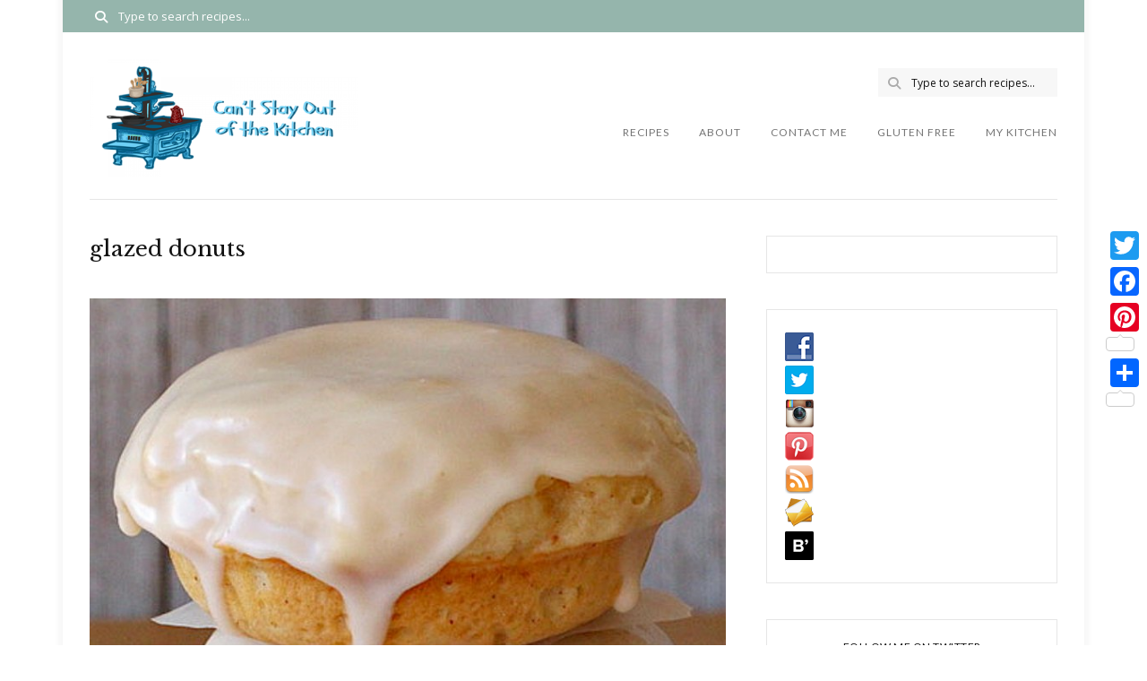

--- FILE ---
content_type: text/html; charset=UTF-8
request_url: https://cantstayoutofthekitchen.com/tag/glazed-donuts/
body_size: 22008
content:
<!DOCTYPE html><html
lang=en-US><head><meta
charset="UTF-8"><meta
name="viewport" content="width=device-width, initial-scale=1.0"><link
rel=pingback href=https://cantstayoutofthekitchen.com/xmlrpc.php><title>glazed donuts &#8211; Can&#039;t Stay Out of the Kitchen</title><meta
name='robots' content='max-image-preview:large'><link
rel=dns-prefetch href=//static.addtoany.com><link
rel=dns-prefetch href=//fonts.googleapis.com><link
rel=alternate type=application/rss+xml title="Can&#039;t Stay Out of the Kitchen &raquo; Feed" href=https://cantstayoutofthekitchen.com/feed/ ><link
rel=alternate type=application/rss+xml title="Can&#039;t Stay Out of the Kitchen &raquo; Comments Feed" href=https://cantstayoutofthekitchen.com/comments/feed/ ><link
rel=alternate type=application/rss+xml title="Can&#039;t Stay Out of the Kitchen &raquo; glazed donuts Tag Feed" href=https://cantstayoutofthekitchen.com/tag/glazed-donuts/feed/ > <script>(()=>{"use strict";const e=[400,500,600,700,800,900],t=e=>`wprm-min-${e}`,n=e=>`wprm-max-${e}`,s=new Set,o="ResizeObserver"in window,r=o?new ResizeObserver((e=>{for(const t of e)c(t.target)})):null,i=.5/(window.devicePixelRatio||1);function c(s){const o=s.getBoundingClientRect().width||0;for(let r=0;r<e.length;r++){const c=e[r],a=o<=c+i;o>c+i?s.classList.add(t(c)):s.classList.remove(t(c)),a?s.classList.add(n(c)):s.classList.remove(n(c))}}function a(e){s.has(e)||(s.add(e),r&&r.observe(e),c(e))}!function(e=document){e.querySelectorAll(".wprm-recipe").forEach(a)}();if(new MutationObserver((e=>{for(const t of e)for(const e of t.addedNodes)e instanceof Element&&(e.matches?.(".wprm-recipe")&&a(e),e.querySelectorAll?.(".wprm-recipe").forEach(a))})).observe(document.documentElement,{childList:!0,subtree:!0}),!o){let e=0;addEventListener("resize",(()=>{e&&cancelAnimationFrame(e),e=requestAnimationFrame((()=>s.forEach(c)))}),{passive:!0})}})();</script><style id=wp-img-auto-sizes-contain-inline-css>img:is([sizes=auto i],[sizes^="auto," i]){contain-intrinsic-size:3000px 1500px}</style><link
rel=stylesheet href=https://cantstayoutofthekitchen.com/wp-content/cache/minify/1d00b.css media=all><style id=cuisine-recipe-inline-css>.cuisine-recipe-card{background-color:#fff;border-color:#eee}.cuisine-recipe-card .cuisine-recipe-details h2, .cuisine-recipe-card .cuisine-recipe-details h2
a{color:#111}.cuisine-recipe-card .cuisine-recipe-details h2:hover, .cuisine-recipe-card .cuisine-recipe-details h2 a:hover{color:#95b5ac}.cuisine-recipe-card .cuisine-recipe-meta{color:#888}.cuisine-recipe-card .recipe-card-section-heading{color:#111;border-color:#95b5ac}.cuisine-recipe-card .recipe-list-item-times li, .cuisine-recipe-card .cuisine-recipe-details .recipe-list-item-times li
.fa{color:#757575}.cuisine-recipe-card .page-content p, .cuisine-recipe-card .recipe-card-list li, .cuisine-recipe-card .recipe-list-group, .cuisine-recipe-card .recipe-instruction-num{color:#757575}.cuisine-recipe-card .recipe-card-list
li{border-color:#eee}.cuisine-recipe-card .recipe-card-list li:before, #print-popup-content ul li:before{background-color:#fff;border-color:#95b5ac}.cuisine-recipe-card .recipe-card-list li.ticked:before, #print-popup-content ul li.ticked:before{color:#fff;border-color:#95b5ac;background-color:#95b5ac}.cuisine-recipe-card .cuisine-recipe-card-notes{border-color:#eee}.recipe-taxonomy-item
h3{color:#111}.recipe-taxonomy-item h3:hover{color:#95b5ac}.cuisine-recipe-posts-widget-list li .entry-title, .cuisine-recipe-posts-widget-list li .entry-title
a{color:#111}.cuisine-recipe-posts-widget-list li .entry-title a:hover{color:#95b5ac}.cuisine-recipe-posts-widget-list li .entry-date{color:#888}</style><style id=wp-emoji-styles-inline-css>img.wp-smiley,img.emoji{display:inline !important;border:none !important;box-shadow:none !important;height:1em !important;width:1em !important;margin:0
0.07em !important;vertical-align:-0.1em !important;background:none !important;padding:0
!important}</style><style id=wp-block-library-inline-css>/*<![CDATA[*/:root{--wp-block-synced-color:#7a00df;--wp-block-synced-color--rgb:122,0,223;--wp-bound-block-color:var(--wp-block-synced-color);--wp-editor-canvas-background:#ddd;--wp-admin-theme-color:#007cba;--wp-admin-theme-color--rgb:0,124,186;--wp-admin-theme-color-darker-10:#006ba1;--wp-admin-theme-color-darker-10--rgb:0,107,160.5;--wp-admin-theme-color-darker-20:#005a87;--wp-admin-theme-color-darker-20--rgb:0,90,135;--wp-admin-border-width-focus:2px}@media (min-resolution:192dpi){:root{--wp-admin-border-width-focus:1.5px}}.wp-element-button{cursor:pointer}:root .has-very-light-gray-background-color{background-color:#eee}:root .has-very-dark-gray-background-color{background-color:#313131}:root .has-very-light-gray-color{color:#eee}:root .has-very-dark-gray-color{color:#313131}:root .has-vivid-green-cyan-to-vivid-cyan-blue-gradient-background{background:linear-gradient(135deg,#00d084,#0693e3)}:root .has-purple-crush-gradient-background{background:linear-gradient(135deg,#34e2e4,#4721fb 50%,#ab1dfe)}:root .has-hazy-dawn-gradient-background{background:linear-gradient(135deg,#faaca8,#dad0ec)}:root .has-subdued-olive-gradient-background{background:linear-gradient(135deg,#fafae1,#67a671)}:root .has-atomic-cream-gradient-background{background:linear-gradient(135deg,#fdd79a,#004a59)}:root .has-nightshade-gradient-background{background:linear-gradient(135deg,#330968,#31cdcf)}:root .has-midnight-gradient-background{background:linear-gradient(135deg,#020381,#2874fc)}:root{--wp--preset--font-size--normal:16px;--wp--preset--font-size--huge:42px}.has-regular-font-size{font-size:1em}.has-larger-font-size{font-size:2.625em}.has-normal-font-size{font-size:var(--wp--preset--font-size--normal)}.has-huge-font-size{font-size:var(--wp--preset--font-size--huge)}.has-text-align-center{text-align:center}.has-text-align-left{text-align:left}.has-text-align-right{text-align:right}.has-fit-text{white-space:nowrap!important}#end-resizable-editor-section{display:none}.aligncenter{clear:both}.items-justified-left{justify-content:flex-start}.items-justified-center{justify-content:center}.items-justified-right{justify-content:flex-end}.items-justified-space-between{justify-content:space-between}.screen-reader-text{border:0;clip-path:inset(50%);height:1px;margin:-1px;overflow:hidden;padding:0;position:absolute;width:1px;word-wrap:normal!important}.screen-reader-text:focus{background-color:#ddd;clip-path:none;color:#444;display:block;font-size:1em;height:auto;left:5px;line-height:normal;padding:15px
23px 14px;text-decoration:none;top:5px;width:auto;z-index:100000}html :where(.has-border-color){border-style:solid}html :where([style*=border-top-color]){border-top-style:solid}html :where([style*=border-right-color]){border-right-style:solid}html :where([style*=border-bottom-color]){border-bottom-style:solid}html :where([style*=border-left-color]){border-left-style:solid}html :where([style*=border-width]){border-style:solid}html :where([style*=border-top-width]){border-top-style:solid}html :where([style*=border-right-width]){border-right-style:solid}html :where([style*=border-bottom-width]){border-bottom-style:solid}html :where([style*=border-left-width]){border-left-style:solid}html :where(img[class*=wp-image-]){height:auto;max-width:100%}:where(figure){margin:0
0 1em}html :where(.is-position-sticky){--wp-admin--admin-bar--position-offset:var(--wp-admin--admin-bar--height,0px)}@media screen and (max-width:600px){html:where(.is-position-sticky){--wp-admin--admin-bar--position-offset:0px}}/*]]>*/</style><style id=global-styles-inline-css>/*<![CDATA[*/:root{--wp--preset--aspect-ratio--square:1;--wp--preset--aspect-ratio--4-3:4/3;--wp--preset--aspect-ratio--3-4:3/4;--wp--preset--aspect-ratio--3-2:3/2;--wp--preset--aspect-ratio--2-3:2/3;--wp--preset--aspect-ratio--16-9:16/9;--wp--preset--aspect-ratio--9-16:9/16;--wp--preset--color--black:#000;--wp--preset--color--cyan-bluish-gray:#abb8c3;--wp--preset--color--white:#fff;--wp--preset--color--pale-pink:#f78da7;--wp--preset--color--vivid-red:#cf2e2e;--wp--preset--color--luminous-vivid-orange:#ff6900;--wp--preset--color--luminous-vivid-amber:#fcb900;--wp--preset--color--light-green-cyan:#7bdcb5;--wp--preset--color--vivid-green-cyan:#00d084;--wp--preset--color--pale-cyan-blue:#8ed1fc;--wp--preset--color--vivid-cyan-blue:#0693e3;--wp--preset--color--vivid-purple:#9b51e0;--wp--preset--color--spring-wood:#f9f8f3;--wp--preset--color--gallery:#eee;--wp--preset--color--silver-chalice:#ababab;--wp--preset--color--summer-green:#95b5ac;--wp--preset--color--boulder:#757575;--wp--preset--color--cod-gray:#111;--wp--preset--gradient--vivid-cyan-blue-to-vivid-purple:linear-gradient(135deg,rgb(6,147,227) 0%,rgb(155,81,224) 100%);--wp--preset--gradient--light-green-cyan-to-vivid-green-cyan:linear-gradient(135deg,rgb(122,220,180) 0%,rgb(0,208,130) 100%);--wp--preset--gradient--luminous-vivid-amber-to-luminous-vivid-orange:linear-gradient(135deg,rgb(252,185,0) 0%,rgb(255,105,0) 100%);--wp--preset--gradient--luminous-vivid-orange-to-vivid-red:linear-gradient(135deg,rgb(255,105,0) 0%,rgb(207,46,46) 100%);--wp--preset--gradient--very-light-gray-to-cyan-bluish-gray:linear-gradient(135deg,rgb(238,238,238) 0%,rgb(169,184,195) 100%);--wp--preset--gradient--cool-to-warm-spectrum:linear-gradient(135deg,rgb(74,234,220) 0%,rgb(151,120,209) 20%,rgb(207,42,186) 40%,rgb(238,44,130) 60%,rgb(251,105,98) 80%,rgb(254,248,76) 100%);--wp--preset--gradient--blush-light-purple:linear-gradient(135deg,rgb(255,206,236) 0%,rgb(152,150,240) 100%);--wp--preset--gradient--blush-bordeaux:linear-gradient(135deg,rgb(254,205,165) 0%,rgb(254,45,45) 50%,rgb(107,0,62) 100%);--wp--preset--gradient--luminous-dusk:linear-gradient(135deg,rgb(255,203,112) 0%,rgb(199,81,192) 50%,rgb(65,88,208) 100%);--wp--preset--gradient--pale-ocean:linear-gradient(135deg,rgb(255,245,203) 0%,rgb(182,227,212) 50%,rgb(51,167,181) 100%);--wp--preset--gradient--electric-grass:linear-gradient(135deg,rgb(202,248,128) 0%,rgb(113,206,126) 100%);--wp--preset--gradient--midnight:linear-gradient(135deg,rgb(2,3,129) 0%,rgb(40,116,252) 100%);--wp--preset--font-size--small:10px;--wp--preset--font-size--medium:19px;--wp--preset--font-size--large:28px;--wp--preset--font-size--x-large:42px;--wp--preset--font-size--normal:13px;--wp--preset--font-size--huge:41px;--wp--preset--spacing--20:0.44rem;--wp--preset--spacing--30:0.67rem;--wp--preset--spacing--40:1rem;--wp--preset--spacing--50:1.5rem;--wp--preset--spacing--60:2.25rem;--wp--preset--spacing--70:3.38rem;--wp--preset--spacing--80:5.06rem;--wp--preset--shadow--natural:6px 6px 9px rgba(0, 0, 0, 0.2);--wp--preset--shadow--deep:12px 12px 50px rgba(0, 0, 0, 0.4);--wp--preset--shadow--sharp:6px 6px 0px rgba(0, 0, 0, 0.2);--wp--preset--shadow--outlined:6px 6px 0px -3px rgb(255, 255, 255), 6px 6px rgb(0, 0, 0);--wp--preset--shadow--crisp:6px 6px 0px rgb(0, 0, 0)}:where(.is-layout-flex){gap:0.5em}:where(.is-layout-grid){gap:0.5em}body .is-layout-flex{display:flex}.is-layout-flex{flex-wrap:wrap;align-items:center}.is-layout-flex>:is(*,div){margin:0}body .is-layout-grid{display:grid}.is-layout-grid>:is(*,div){margin:0}:where(.wp-block-columns.is-layout-flex){gap:2em}:where(.wp-block-columns.is-layout-grid){gap:2em}:where(.wp-block-post-template.is-layout-flex){gap:1.25em}:where(.wp-block-post-template.is-layout-grid){gap:1.25em}.has-black-color{color:var(--wp--preset--color--black) !important}.has-cyan-bluish-gray-color{color:var(--wp--preset--color--cyan-bluish-gray) !important}.has-white-color{color:var(--wp--preset--color--white) !important}.has-pale-pink-color{color:var(--wp--preset--color--pale-pink) !important}.has-vivid-red-color{color:var(--wp--preset--color--vivid-red) !important}.has-luminous-vivid-orange-color{color:var(--wp--preset--color--luminous-vivid-orange) !important}.has-luminous-vivid-amber-color{color:var(--wp--preset--color--luminous-vivid-amber) !important}.has-light-green-cyan-color{color:var(--wp--preset--color--light-green-cyan) !important}.has-vivid-green-cyan-color{color:var(--wp--preset--color--vivid-green-cyan) !important}.has-pale-cyan-blue-color{color:var(--wp--preset--color--pale-cyan-blue) !important}.has-vivid-cyan-blue-color{color:var(--wp--preset--color--vivid-cyan-blue) !important}.has-vivid-purple-color{color:var(--wp--preset--color--vivid-purple) !important}.has-black-background-color{background-color:var(--wp--preset--color--black) !important}.has-cyan-bluish-gray-background-color{background-color:var(--wp--preset--color--cyan-bluish-gray) !important}.has-white-background-color{background-color:var(--wp--preset--color--white) !important}.has-pale-pink-background-color{background-color:var(--wp--preset--color--pale-pink) !important}.has-vivid-red-background-color{background-color:var(--wp--preset--color--vivid-red) !important}.has-luminous-vivid-orange-background-color{background-color:var(--wp--preset--color--luminous-vivid-orange) !important}.has-luminous-vivid-amber-background-color{background-color:var(--wp--preset--color--luminous-vivid-amber) !important}.has-light-green-cyan-background-color{background-color:var(--wp--preset--color--light-green-cyan) !important}.has-vivid-green-cyan-background-color{background-color:var(--wp--preset--color--vivid-green-cyan) !important}.has-pale-cyan-blue-background-color{background-color:var(--wp--preset--color--pale-cyan-blue) !important}.has-vivid-cyan-blue-background-color{background-color:var(--wp--preset--color--vivid-cyan-blue) !important}.has-vivid-purple-background-color{background-color:var(--wp--preset--color--vivid-purple) !important}.has-black-border-color{border-color:var(--wp--preset--color--black) !important}.has-cyan-bluish-gray-border-color{border-color:var(--wp--preset--color--cyan-bluish-gray) !important}.has-white-border-color{border-color:var(--wp--preset--color--white) !important}.has-pale-pink-border-color{border-color:var(--wp--preset--color--pale-pink) !important}.has-vivid-red-border-color{border-color:var(--wp--preset--color--vivid-red) !important}.has-luminous-vivid-orange-border-color{border-color:var(--wp--preset--color--luminous-vivid-orange) !important}.has-luminous-vivid-amber-border-color{border-color:var(--wp--preset--color--luminous-vivid-amber) !important}.has-light-green-cyan-border-color{border-color:var(--wp--preset--color--light-green-cyan) !important}.has-vivid-green-cyan-border-color{border-color:var(--wp--preset--color--vivid-green-cyan) !important}.has-pale-cyan-blue-border-color{border-color:var(--wp--preset--color--pale-cyan-blue) !important}.has-vivid-cyan-blue-border-color{border-color:var(--wp--preset--color--vivid-cyan-blue) !important}.has-vivid-purple-border-color{border-color:var(--wp--preset--color--vivid-purple) !important}.has-vivid-cyan-blue-to-vivid-purple-gradient-background{background:var(--wp--preset--gradient--vivid-cyan-blue-to-vivid-purple) !important}.has-light-green-cyan-to-vivid-green-cyan-gradient-background{background:var(--wp--preset--gradient--light-green-cyan-to-vivid-green-cyan) !important}.has-luminous-vivid-amber-to-luminous-vivid-orange-gradient-background{background:var(--wp--preset--gradient--luminous-vivid-amber-to-luminous-vivid-orange) !important}.has-luminous-vivid-orange-to-vivid-red-gradient-background{background:var(--wp--preset--gradient--luminous-vivid-orange-to-vivid-red) !important}.has-very-light-gray-to-cyan-bluish-gray-gradient-background{background:var(--wp--preset--gradient--very-light-gray-to-cyan-bluish-gray) !important}.has-cool-to-warm-spectrum-gradient-background{background:var(--wp--preset--gradient--cool-to-warm-spectrum) !important}.has-blush-light-purple-gradient-background{background:var(--wp--preset--gradient--blush-light-purple) !important}.has-blush-bordeaux-gradient-background{background:var(--wp--preset--gradient--blush-bordeaux) !important}.has-luminous-dusk-gradient-background{background:var(--wp--preset--gradient--luminous-dusk) !important}.has-pale-ocean-gradient-background{background:var(--wp--preset--gradient--pale-ocean) !important}.has-electric-grass-gradient-background{background:var(--wp--preset--gradient--electric-grass) !important}.has-midnight-gradient-background{background:var(--wp--preset--gradient--midnight) !important}.has-small-font-size{font-size:var(--wp--preset--font-size--small) !important}.has-medium-font-size{font-size:var(--wp--preset--font-size--medium) !important}.has-large-font-size{font-size:var(--wp--preset--font-size--large) !important}.has-x-large-font-size{font-size:var(--wp--preset--font-size--x-large) !important}/*]]>*/</style><style id=classic-theme-styles-inline-css>/*! This file is auto-generated */
.wp-block-button__link{color:#fff;background-color:#32373c;border-radius:9999px;box-shadow:none;text-decoration:none;padding:calc(.667em + 2px) calc(1.333em + 2px);font-size:1.125em}.wp-block-file__button{background:#32373c;color:#fff;text-decoration:none}</style><link
rel=stylesheet href=https://cantstayoutofthekitchen.com/wp-content/cache/minify/82d09.css media=all><style id=cuisine-theme-inline-css>body.boxed{background-color:#fff}@media (min-width:991px){#site-logo{margin-left:0;}}@media (min-width:991px){#site-logo{padding-top:0px;padding-bottom:0px}#site-logo, #site-logo
img{max-width:400px}.header-style-2 #site-logo, .header-style-2 #site-logo
img{max-width:300px}}@media (max-width: 991px){#site-logo, #site-logo
img{max-width:200px!important}}#header-2-right{margin-top:40}.header-style-2 .medium-header-container{padding-bottom:25}#site-header-inner{background-color:#ffffff!important}#header-top{background-color:#95b5ac!important}#header-search .fa,#header-search input[type=text],.header-social li
a{color:#fff}.header-social li a:hover{color:#d2d2d2}#header-search input[type=text]::-webkit-input-placeholder{color:#fff}#header-search input[type=text]:-ms-input-placeholder{color:#fff}#header-search input[type=text]::-ms-input-placeholder{color:#fff}#header-navigation{background-color:#ffffff!important}#header-navigation #header-nav{border-color:#e8e8e8}.menu .menu-item > a,.menu .sub-menu li a,.menu>li:after{color:#757575!important}.menu > li > a:hover, .submenu-active, #header-nav .menu-item>a.active{color:#95b5ac!important}.menu .sub-menu{background-color:#fff;border-color:#95b5ac}.menu .sub-menu li a:hover,.menu .children li a:hover{background-color:#f8f8f8}#header-2-right{margin-top:40px}.header-style-2 .medium-header-container{padding-bottom:25px}@media (max-width: 991px){#mobile-nav-icon
span{background-color:#111111!important}.menu-item-has-children .sub-drop-icon,.page_item_has_children .sub-drop-icon{color:#757575!important}#header-nav{background-color:#ffffff!important}#header-nav.menu-active,#header-nav .menu-item > a, #header-nav .page_item>a{border-color:#e6e6e6!important}}#footer-instagram{background-color:#fff}#footer-instagram #sb_instagram #sbi_load .sbi_follow_btn a, .cuisine-core-instagram-widget-feed #sb_instagram #sbi_load .sbi_follow_btn
a{color:#242424!important;background-color:#ffffff!important}#footer-instagram #sb_instagram #sbi_load .sbi_follow_btn a:hover, #footer-instagram #sb_instagram #sbi_load .sbi_follow_btn a:focus, .cuisine-core-instagram-widget-feed #sb_instagram #sbi_load .sbi_follow_btn a:hover, .cuisine-core-instagram-widget-feed #sb_instagram #sbi_load .sbi_follow_btn a:focus{color:#ffffff!important;background-color:#95b5ac!important}#footer-main{background-color:#f9f8f3}#footer-social-inner{background-color:#95b5ac}#footer-social li
a{color:#fff}#footer-social li a:hover{color:#d2d2d2}#footer-bottom{background-color:#f9f8f3}#footer-bottom,#footer-bottom
a{color:#696969}#footer-bottom a:hover{color:#95b5ac}#footer-bottom.footer-bottom-menu-shown #footer-copyright{color:#696969}#scroll-top{background-color:#C7C7C7}#scroll-top:hover{background-color:#95b5ac}#scroll-top
span{color:#fff}#scroll-top:hover
span{color:#fff}.primary-button,.search-widget #searchsubmit, .sidebar-widget input[type=submit], .comment-respond .submit,.post-password-form input[type=submit],.wp-block-search .wp-block-search__button,.wp-block-button .wp-block-button__link{background-color:#fff;border-color:#D4D4D4!important;color:#242424!important}.primary-button:hover,.search-widget #searchsubmit:hover, .sidebar-widget input[type=submit]:hover, .comment-respond .submit:hover,.post-password-form input[type=submit]:hover,.wp-block-search .wp-block-search__button:hover,.wp-block-button .wp-block-button__link:hover{background-color:#95b5ac;border-color:#95b5ac!important;color:#ffffff!important}.widget_calendar .calendar_wrap
#today{background-color:#95b5ac}.page-newsletter input[type=submit]{background-color:#95b5ac!important;border-color:#95b5ac!important;color:#ffffff!important}.page-newsletter input[type=submit]:hover{background-color:#7b9e94!important;border-color:#7b9e94!important;color:#ffffff!important}.slide-button{background-color:#ffffff!important;border-color:#ffffff!important;color:#242424!important}.slide-button:hover{background-color:#dddddd!important;border-color:#dddddd!important;color:#ffffff!important}.slideshow-btn{color:#95b5ac}.carousel .owl-dot,.carousel .owl-dot.active{background-color:#95b5ac}.page-newsletter{background-color:#eee}.sidebar-widget{background-color:#fff;border-color:#e6e6e6}.cuisine-core-posts-widget-list li, .cuisine-recipe-posts-widget-list li, .widget_recent_entries li, .widget_categories li, .widget_archive li, .sidebar-widget .cat-item a, .sidebar-widget .page_item a, .widget_archive li a, .widget_meta li a, .sidebar-widget .recentcomments, .widget_rss
li{border-color:#ececec!important}.sidebar-widget h3, .widget_rss h3 a,.widget-title,.widgettitle{color:#111;border-color:#95b5ac}.cuisine-core-widget-social-icons li
a{color:#ababab}.cuisine-core-widget-social-icons li a:hover{color:#95b5ac}.cuisine-core-posts-widget-list li .entry-title, .cuisine-core-posts-widget-list li .entry-title a, .widget_recent_entries li a, .widget_recent_comments span, .widget_rss li>a{color:#111}.cuisine-core-posts-widget-list li .entry-title a:hover, .widget_recent_entries li a:hover, .widget_recent_comments li:hover span, .widget_rss li>a:hover{color:#95b5ac}.cuisine-core-posts-widget-list li .entry-date, .widget_recent_entries .post-date, .widget_recent_comments a, .widget_rss li .rss-date{color:#888}.sidebar-widget .cat-item a, .sidebar-widget .page_item a, .widget_archive li a, .widget_meta li
a{color:#717171}.sidebar-widget .cat-item a:hover, .sidebar-widget .page_item a:hover, .widget_archive li a:hover, .widget_meta li a:hover{color:#95b5ac}#footer-main .footer-widget-sidebar .sidebar-widget h3, #footer-main .footer-widget-sidebar .widget_rss h3 a, #footer-main .footer-widget-sidebar .widget_mc4wp_form_widget.sidebar-widget h3, #footer-main .footer-widget-sidebar .widget-title, #footer-main .footer-widget-sidebar
.widgettitle{color:#111;border-color:#95b5ac}#footer-main .footer-widget-sidebar .cuisine-core-widget-social-icons li
a{color:#ababab}#footer-main .footer-widget-sidebar .cuisine-core-widget-social-icons li a:hover{color:#95b5ac}#footer-main .footer-widget-sidebar .sidebar-widget .tagcloud
a{color:#888888!important;background-color:#eeeeee!important}#footer-main .footer-widget-sidebar .sidebar-widget .tagcloud a:hover{color:#ffffff!important;background-color:#95b5ac!important}#footer-main .footer-widget-sidebar .cuisine-core-posts-widget-list li .entry-title, #footer-main .footer-widget-sidebar .cuisine-core-posts-widget-list li .entry-title a, #footer-main .footer-widget-sidebar .widget_recent_entries li a, #footer-main .footer-widget-sidebar .widget_recent_comments span, #footer-main .footer-widget-sidebar .widget_rss li>a{color:#111}#footer-main .footer-widget-sidebar .cuisine-core-posts-widget-list li .entry-title a:hover, #footer-main .footer-widget-sidebar .widget_recent_entries li a:hover, #footer-main .footer-widget-sidebar .widget_recent_comments li:hover span, #footer-main .footer-widget-sidebar .widget_rss li>a:hover{color:#95b5ac}#footer-main .footer-widget-sidebar .cuisine-core-posts-widget-list li .entry-date, #footer-main .footer-widget-sidebar .widget_recent_entries .post-date, #footer-main .footer-widget-sidebar .widget_recent_comments a, #footer-main .footer-widget-sidebar .widget_rss li .rss-date{color:#888}#footer-main .footer-widget-sidebar .sidebar-widget .cat-item a, #footer-main .footer-widget-sidebar .sidebar-widget .page_item a, #footer-main .footer-widget-sidebar .widget_archive li a, #footer-main .footer-widget-sidebar .widget_meta li
a{color:#717171}#footer-main .footer-widget-sidebar .sidebar-widget .cat-item a:hover, #footer-main .footer-widget-sidebar .sidebar-widget .page_item a:hover, #footer-main .footer-widget-sidebar .widget_archive li a:hover, #footer-main .footer-widget-sidebar .widget_meta li a:hover{color:#95b5ac}.input-field, .input-field::placeholder, .input-textarea, .input-textarea::placeholder, .sidebar-widget input, .sidebar-widget select, .page-newsletter input[type=email], .post-password-form input[type=password]{border-color:#e6e6e6;background-color:#fff;color:#757575}.input-field:focus, .input-textarea:focus, .input-field:hover, .input-textarea:hover, .sidebar-widget input:focus, .sidebar-widget select:focus, .sidebar-widget input:hover, .sidebar-widget select:hover, .page-newsletter input[type=email]:focus, .page-newsletter input[type=email]:hover, .post-password-form input[type=password]:focus, .post-password-form input[type=password]:hover{border-color:#95b5ac}.post-list-item h3 a,.single-post-title
h1{color:#111}.post-list-item h3 a:hover{color:#95b5ac}.post-list-item-meta,.post-list-item-meta a,.post-list-item-meta span:before,.single-post-top-meta,.single-post-top-meta
a{color:#888}.post-list-item-meta a:hover,.single-post-top-meta a:hover{color:#95b5ac}.post-list-item{border-color:#e6e6e6}.sticky{background-color:#eee;border-color:#eee}.wp-block-pullquote p:before{color:#95b5ac}.page-content blockquote,.wp-block-quote:not(.is-large):not(.is-style-large){border-color:#95b5ac}.post-tags a,.sidebar-widget .tagcloud a,.wp-block-tag-cloud .tag-cloud-link{background-color:#eeeeee!important;color:#888888!important}.post-tags a:hover,.sidebar-widget .tagcloud a:hover,.wp-block-tag-cloud .tag-cloud-link:hover{background-color:#95b5ac!important;color:#ffffff!important}.social-item
span{color:#ababab}.social-item span:hover{color:#95b5ac}.post-author-content h4,.post-author-content h4
a{color:#111}.post-author-content h4 a:hover{color:#95b5ac}.post-author-content
h4{border-color:#95b5ac}.post-author-content
p{color:#757575}.post-author-content .widget-social-icons li
a{color:#ababab}.post-author-content .widget-social-icons li a:hover{color:#95b5ac}.single-post-main .page-newsletter{background-color:#eee}.post-related-posts .related-posts-heading h4,.post-comments-heading h4,.comment-respond .comment-reply-title,.comment-reply-title a:not(#cancel-comment-reply-link){color:#111;border-color:#95b5ac}.comment-author-name{color:#111}.comment-date{color:#888}.comment-main-right .page-content
p{color:#757575}.comment-body,.comment-respond{border-color:#e6e6e6}.comment-main-content .reply .comment-reply-link{color:#888;background-color:#eee}.comment-main-content .reply .comment-reply-link:hover{color:#fff;background-color:#95b5ac}.category-post-list-heading h2, .category-post-list-heading h2
a{color:#111}.category-post-list-heading h2:hover, .category-post-list-heading h2 a:hover{color:#95b5ac}.category-post-list-heading .view-more{color:#111}.category-post-list-heading .view-more:hover{color:#95b5ac}</style><link
rel=stylesheet id=cuisine-theme-fonts-css href='//fonts.googleapis.com/css?family=Libre+Baskerville%3A400%7CLato%3A400%7COpen+Sans%3A400&#038;ver=1.0' type=text/css media=all><link
rel=stylesheet href=https://cantstayoutofthekitchen.com/wp-content/cache/minify/f7e45.css media=all><style id=addtoany-inline-css>@media screen and (max-width:980px){.a2a_floating_style.a2a_vertical_style{display:none}}span{margin:0px
5px}</style> <script src=https://cantstayoutofthekitchen.com/wp-content/cache/minify/818c0.js></script> <script id=addtoany-core-js-before>window.a2a_config=window.a2a_config||{};a2a_config.callbacks=[];a2a_config.overlays=[];a2a_config.templates={};var a2a_config=a2a_config||{};a2a_config.counts={recover_protocol:'http'};</script> <script defer src=https://static.addtoany.com/menu/page.js id=addtoany-core-js></script> <script src=https://cantstayoutofthekitchen.com/wp-content/cache/minify/0eca3.js defer></script> <link
rel=https://api.w.org/ href=https://cantstayoutofthekitchen.com/wp-json/ ><link
rel=alternate title=JSON type=application/json href=https://cantstayoutofthekitchen.com/wp-json/wp/v2/tags/12058><link
rel=EditURI type=application/rsd+xml title=RSD href=https://cantstayoutofthekitchen.com/xmlrpc.php?rsd><meta
name="generator" content="WordPress 6.9"><style>/*<![CDATA[*/.tippy-box[data-theme~="wprm"]{background-color:#333;color:#FFF}.tippy-box[data-theme~="wprm"][data-placement^="top"]>.tippy-arrow::before{border-top-color:#333}.tippy-box[data-theme~="wprm"][data-placement^="bottom"]>.tippy-arrow::before{border-bottom-color:#333}.tippy-box[data-theme~="wprm"][data-placement^="left"]>.tippy-arrow::before{border-left-color:#333}.tippy-box[data-theme~="wprm"][data-placement^="right"]>.tippy-arrow::before{border-right-color:#333}.tippy-box[data-theme~="wprm"] a{color:#FFF}.wprm-comment-rating
svg{width:18px !important;height:18px !important}img.wprm-comment-rating{width:90px !important;height:18px !important}body{--comment-rating-star-color:#343434}body{--wprm-popup-font-size:16px}body{--wprm-popup-background:#fff}body{--wprm-popup-title:#000}body{--wprm-popup-content:#444}body{--wprm-popup-button-background:#444}body{--wprm-popup-button-text:#fff}body{--wprm-popup-accent:#747B2D}/*]]>*/</style><style>.wprm-glossary-term{color:#5A822B;text-decoration:underline;cursor:help}</style><style>.wprm-recipe-template-snippet-basic-buttons{font-family:inherit;font-size:0.9em;text-align:center;margin-top:0px;margin-bottom:10px}.wprm-recipe-template-snippet-basic-buttons
a{margin:5px;margin:5px}.wprm-recipe-template-snippet-basic-buttons a:first-child{margin-left:0}.wprm-recipe-template-snippet-basic-buttons a:last-child{margin-right:0}.wprm-recipe-template-chic{margin:20px
auto;background-color:#fafafa;font-family:-apple-system,BlinkMacSystemFont,"Segoe UI",Roboto,Oxygen-Sans,Ubuntu,Cantarell,"Helvetica Neue",sans-serif;font-size:0.9em;line-height:1.5em;color:#333;max-width:650px}.wprm-recipe-template-chic
a{color:#3498db}.wprm-recipe-template-chic p, .wprm-recipe-template-chic
li{font-family:-apple-system,BlinkMacSystemFont,"Segoe UI",Roboto,Oxygen-Sans,Ubuntu,Cantarell,"Helvetica Neue",sans-serif;font-size:1em !important;line-height:1.5em !important}.wprm-recipe-template-chic
li{margin:0
0 0 32px !important;padding:0
!important}.rtl .wprm-recipe-template-chic
li{margin:0
32px 0 0 !important}.wprm-recipe-template-chic ol, .wprm-recipe-template-chic
ul{margin:0
!important;padding:0
!important}.wprm-recipe-template-chic
br{display:none}.wprm-recipe-template-chic .wprm-recipe-name,
.wprm-recipe-template-chic .wprm-recipe-header{font-family:-apple-system,BlinkMacSystemFont,"Segoe UI",Roboto,Oxygen-Sans,Ubuntu,Cantarell,"Helvetica Neue",sans-serif;color:#000;line-height:1.3em}.wprm-recipe-template-chic .wprm-recipe-header
*{font-family:-apple-system,BlinkMacSystemFont,"Segoe UI",Roboto,Oxygen-Sans,Ubuntu,Cantarell,"Helvetica Neue",sans-serif}.wprm-recipe-template-chic h1,
.wprm-recipe-template-chic h2,
.wprm-recipe-template-chic h3,
.wprm-recipe-template-chic h4,
.wprm-recipe-template-chic h5,
.wprm-recipe-template-chic
h6{font-family:-apple-system,BlinkMacSystemFont,"Segoe UI",Roboto,Oxygen-Sans,Ubuntu,Cantarell,"Helvetica Neue",sans-serif;color:#212121;line-height:1.3em;margin:0
!important;padding:0
!important}.wprm-recipe-template-chic .wprm-recipe-header{margin-top:1.2em !important}.wprm-recipe-template-chic
h1{font-size:2em}.wprm-recipe-template-chic
h2{font-size:1.8em}.wprm-recipe-template-chic
h3{font-size:1.2em}.wprm-recipe-template-chic
h4{font-size:1em}.wprm-recipe-template-chic
h5{font-size:1em}.wprm-recipe-template-chic
h6{font-size:1em}.wprm-recipe-template-chic{font-size:1em;border-style:solid;border-width:1px;border-color:#E0E0E0;padding:10px;background-color:#fff;max-width:950px}.wprm-recipe-template-chic
a{color:#5A822B}.wprm-recipe-template-chic .wprm-recipe-name{line-height:1.3em;font-weight:bold}.wprm-recipe-template-chic .wprm-template-chic-buttons{clear:both;font-size:0.9em;text-align:center}.wprm-recipe-template-chic .wprm-template-chic-buttons .wprm-recipe-icon{margin-right:5px}.wprm-recipe-template-chic .wprm-recipe-header{margin-bottom:0.5em !important}.wprm-recipe-template-chic .wprm-nutrition-label-container{font-size:0.9em}.wprm-recipe-template-chic .wprm-call-to-action{border-radius:3px}.wprm-recipe-template-compact-howto{margin:20px
auto;background-color:#fafafa;font-family:-apple-system,BlinkMacSystemFont,"Segoe UI",Roboto,Oxygen-Sans,Ubuntu,Cantarell,"Helvetica Neue",sans-serif;font-size:0.9em;line-height:1.5em;color:#333;max-width:650px}.wprm-recipe-template-compact-howto
a{color:#3498db}.wprm-recipe-template-compact-howto p, .wprm-recipe-template-compact-howto
li{font-family:-apple-system,BlinkMacSystemFont,"Segoe UI",Roboto,Oxygen-Sans,Ubuntu,Cantarell,"Helvetica Neue",sans-serif;font-size:1em !important;line-height:1.5em !important}.wprm-recipe-template-compact-howto
li{margin:0
0 0 32px !important;padding:0
!important}.rtl .wprm-recipe-template-compact-howto
li{margin:0
32px 0 0 !important}.wprm-recipe-template-compact-howto ol, .wprm-recipe-template-compact-howto
ul{margin:0
!important;padding:0
!important}.wprm-recipe-template-compact-howto
br{display:none}.wprm-recipe-template-compact-howto .wprm-recipe-name,
.wprm-recipe-template-compact-howto .wprm-recipe-header{font-family:-apple-system,BlinkMacSystemFont,"Segoe UI",Roboto,Oxygen-Sans,Ubuntu,Cantarell,"Helvetica Neue",sans-serif;color:#000;line-height:1.3em}.wprm-recipe-template-compact-howto .wprm-recipe-header
*{font-family:-apple-system,BlinkMacSystemFont,"Segoe UI",Roboto,Oxygen-Sans,Ubuntu,Cantarell,"Helvetica Neue",sans-serif}.wprm-recipe-template-compact-howto h1,
.wprm-recipe-template-compact-howto h2,
.wprm-recipe-template-compact-howto h3,
.wprm-recipe-template-compact-howto h4,
.wprm-recipe-template-compact-howto h5,
.wprm-recipe-template-compact-howto
h6{font-family:-apple-system,BlinkMacSystemFont,"Segoe UI",Roboto,Oxygen-Sans,Ubuntu,Cantarell,"Helvetica Neue",sans-serif;color:#212121;line-height:1.3em;margin:0
!important;padding:0
!important}.wprm-recipe-template-compact-howto .wprm-recipe-header{margin-top:1.2em !important}.wprm-recipe-template-compact-howto
h1{font-size:2em}.wprm-recipe-template-compact-howto
h2{font-size:1.8em}.wprm-recipe-template-compact-howto
h3{font-size:1.2em}.wprm-recipe-template-compact-howto
h4{font-size:1em}.wprm-recipe-template-compact-howto
h5{font-size:1em}.wprm-recipe-template-compact-howto
h6{font-size:1em}.wprm-recipe-template-compact-howto{border-style:solid;border-width:1px;border-color:#777;border-radius:0px;padding:10px}</style><style>.mc4wp-checkbox-wp-comment-form{clear:both;width:auto;display:block;position:static}.mc4wp-checkbox-wp-comment-form
input{float:none;vertical-align:middle;-webkit-appearance:checkbox;width:auto;max-width:21px;margin:0
6px 0 0;padding:0;position:static;display:inline-block!important}.mc4wp-checkbox-wp-comment-form
label{float:none;cursor:pointer;width:auto;margin:0
0 16px;display:block;position:static}</style><style>.mc4wp-checkbox-wp-registration-form{clear:both;width:auto;display:block;position:static}.mc4wp-checkbox-wp-registration-form
input{float:none;vertical-align:middle;-webkit-appearance:checkbox;width:auto;max-width:21px;margin:0
6px 0 0;padding:0;position:static;display:inline-block!important}.mc4wp-checkbox-wp-registration-form
label{float:none;cursor:pointer;width:auto;margin:0
0 16px;display:block;position:static}</style><link
rel=icon href=https://cantstayoutofthekitchen.com/wp-content/uploads/Blog-Logo-Cant-Stay-Out-of-the-Kitchen-512-pixels-1-150x150.jpg sizes=32x32><link
rel=icon href=https://cantstayoutofthekitchen.com/wp-content/uploads/Blog-Logo-Cant-Stay-Out-of-the-Kitchen-512-pixels-1-500x500.jpg sizes=192x192><link
rel=apple-touch-icon href=https://cantstayoutofthekitchen.com/wp-content/uploads/Blog-Logo-Cant-Stay-Out-of-the-Kitchen-512-pixels-1-500x500.jpg><meta
name="msapplication-TileImage" content="https://cantstayoutofthekitchen.com/wp-content/uploads/Blog-Logo-Cant-Stay-Out-of-the-Kitchen-512-pixels-1-500x500.jpg"></head><body
class="archive tag tag-glazed-donuts tag-12058 wp-custom-logo wp-embed-responsive wp-theme-cuisine boxed"><header
id=site-header class="header-style-2  "><div
id=site-header-inner><section
id=header-top><div
class="container clearfix"><form
id=header-search role=search method=get action=https://cantstayoutofthekitchen.com/ >
<button
type=submit id=submit-button>
<i
class="fa fa-search"></i>
</button>
<input
type=text placeholder="Type to search recipes..." class=font-opensans-reg name=s id=s></form><ul
class=header-social></ul></div></section><div
id=header-middle><div
class=container><div
class="medium-header-container clearfix">
<a
href=https://cantstayoutofthekitchen.com/ id=site-logo>
<img
src=https://cantstayoutofthekitchen.com/wp-content/uploads/cropped-csootk-logo-400x2881.png alt="Can&#039;t Stay Out of the Kitchen">
</a><div
id=header-2-right><div
class=clearfix><form
id=header-search role=search method=get action=https://cantstayoutofthekitchen.com/ >
<button
type=submit id=submit-button>
<i
class="fa fa-search"></i>
</button>
<input
type=text placeholder="Type to search recipes..." class=font-opensans-reg name=s id=s></form></div><nav
id=header-nav><ul
id=nav-ul class="menu font-lato-reg clearfix"><li
id=menu-item-147314 class="menu-item menu-item-type-taxonomy menu-item-object-category menu-item-147314"><a
href=https://cantstayoutofthekitchen.com/category/recipes/ >Recipes</a></li>
<li
id=menu-item-3029 class="menu-item menu-item-type-post_type menu-item-object-page menu-item-3029"><a
href=https://cantstayoutofthekitchen.com/about/ >About</a></li>
<li
id=menu-item-13186 class="menu-item menu-item-type-post_type menu-item-object-page menu-item-13186"><a
href=https://cantstayoutofthekitchen.com/contact-me/ >Contact Me</a></li>
<li
id=menu-item-44740 class="menu-item menu-item-type-post_type menu-item-object-page menu-item-44740"><a
href=https://cantstayoutofthekitchen.com/gluten-free-living/ >Gluten Free</a></li>
<li
id=menu-item-13248 class="menu-item menu-item-type-post_type menu-item-object-page menu-item-13248"><a
href=https://cantstayoutofthekitchen.com/my-kitchen/ >My Kitchen</a></li></ul></nav><div
id=mobile-nav-button><div
id=mobile-nav-icon>
<span></span>
<span></span>
<span></span>
<span></span></div></div></div></div></div></div></div></header><div
id=main-content><section
class=page-section><div
class=container><div
class=row><div
class="col-xlarge-8 col-medium-8 "><div
class=category-text-intro><h1 class="font-libre-reg page-heading">glazed donuts</h1></div><ul
class="blog-post-list post-list row ">
<li
class=col-xlarge-12><div
id=post-102643 class="post-list-item wide-post-list-item blog-list-item left post-102643 post type-post status-publish format-standard has-post-thumbnail hentry category-breakfast category-breakfast-foods category-recipes tag-best-donut-recipe tag-breakfast tag-brunch tag-buttermilk-donuts tag-company-breakfast tag-donuts tag-easter-breakfast tag-favorite-donut-recipe tag-food tag-glazed-buttermilk-donuts tag-glazed-donuts tag-holiday tag-holiday-breakfast tag-mothers-day-breakfast tag-nutmeg tag-recipe tag-vanilla tag-vanilla-donuts tag-weekend-breakfast">
<a
href=https://cantstayoutofthekitchen.com/2019/03/18/glazed-buttermilk-donuts/ >
<img
width=750 height=1212 src=https://cantstayoutofthekitchen.com/wp-content/uploads/Glazed-Buttermilk-Donuts-4f2d8.jpg class="image wp-post-image" alt="Glazed Buttermilk Donuts | Can&#039;t Stay Out of the Kitchen | these fantastic #donuts are the perfect comfort food for a #holiday, company or weekend #breakfast. You&#039;ll be drooling over every bite! #buttermilk #ButtermilkDonuts #EasterBreakfast #MothersDayBreakfast #GlazedButtermilkDonuts" decoding=async fetchpriority=high srcset="https://cantstayoutofthekitchen.com/wp-content/uploads/Glazed-Buttermilk-Donuts-4f2d8.jpg 750w, https://cantstayoutofthekitchen.com/wp-content/uploads/Glazed-Buttermilk-Donuts-4f2d8-371x600.jpg 371w, https://cantstayoutofthekitchen.com/wp-content/uploads/Glazed-Buttermilk-Donuts-4f2d8-634x1024.jpg 634w, https://cantstayoutofthekitchen.com/wp-content/uploads/Glazed-Buttermilk-Donuts-4f2d8-150x242.jpg 150w, https://cantstayoutofthekitchen.com/wp-content/uploads/Glazed-Buttermilk-Donuts-4f2d8-600x970.jpg 600w" sizes="(max-width: 750px) 100vw, 750px">
</a><div
class="post-item-title post-item-left post-list-title-below post-has-image"><h3 class="font-libre-reg"><a
href=https://cantstayoutofthekitchen.com/2019/03/18/glazed-buttermilk-donuts/ >Glazed Buttermilk Donuts</a></h3><div
class="post-list-item-meta font-lato-reg"><time
datetime=2019-03-18>March 18, 2019</time><span
class=post-list-item-meta-author><a
href=https://cantstayoutofthekitchen.com/author/teresaambra/ >teresaambra</a></span></div></div><div
class=post-item-left><div
class=page-content><p>Glazed Buttermilk Donuts are awesome. These delightful donuts are amped up with extra vanilla and a touch of nutmeg. Then they&#8217;re frosted with a luscious vanilla glaze. They&#8217;re the perfect treat for a holiday breakfast like Easter or Mother&#8217;s Day. We like to serve them to company or serve for a weekend breakfast.</p></div>
<a
href=https://cantstayoutofthekitchen.com/2019/03/18/glazed-buttermilk-donuts/ class="primary-button font-opensans-reg hov-bk">Continue Reading</a></div></div>
</li>
<li
class=col-xlarge-12><div
id=post-100785 class="post-list-item small-post-list-item blog-list-item left post-100785 post type-post status-publish format-standard has-post-thumbnail hentry category-breakfast category-breakfast-foods category-recipes tag-best-homemade-donuts tag-breakfast tag-brunch tag-christmas tag-christmas-breakfast tag-easter tag-easter-breakfast tag-fathers-day-breakfast tag-fathers-day tag-favorite-homemade-donuts tag-food tag-glazed-donuts tag-glazed-lemon-poppyseed-donuts tag-holiday tag-holiday-breakfast tag-holiday-brunch tag-homemade-donuts tag-lemon tag-lemon-poppyseed-donuts tag-mothers-day tag-mothers-day-breakfast tag-new-years-day tag-new-years-day-breakfast tag-poppyseeds tag-recipe tag-thanksgiving tag-thanksgiving-breakfast tag-weekend-breakfast"><div
class=row><div
class=col-xlarge-5>
<a
href=https://cantstayoutofthekitchen.com/2019/01/14/glazed-lemon-poppyseed-donuts/ ><img
width=750 height=1125 src=https://cantstayoutofthekitchen.com/wp-content/uploads/Glazed-Lemon-Poppyseed-Donuts-4e374.jpg class="image wp-post-image" alt="Glazed Lemon Poppyseed Donuts | Can&#039;t Stay Out of the Kitchen | these #donuts are awesome! They have #lemon juice &amp; lemon zest in both the donut and icing. Terrific for a weekend or #holiday #breakfast. #poppyseeds #HolidayBreakfast #LemonPoppyseedDonuts #HomemadeDonuts" decoding=async srcset="https://cantstayoutofthekitchen.com/wp-content/uploads/Glazed-Lemon-Poppyseed-Donuts-4e374.jpg 750w, https://cantstayoutofthekitchen.com/wp-content/uploads/Glazed-Lemon-Poppyseed-Donuts-4e374-400x600.jpg 400w, https://cantstayoutofthekitchen.com/wp-content/uploads/Glazed-Lemon-Poppyseed-Donuts-4e374-683x1024.jpg 683w, https://cantstayoutofthekitchen.com/wp-content/uploads/Glazed-Lemon-Poppyseed-Donuts-4e374-150x225.jpg 150w, https://cantstayoutofthekitchen.com/wp-content/uploads/Glazed-Lemon-Poppyseed-Donuts-4e374-600x900.jpg 600w" sizes="(max-width: 750px) 100vw, 750px">
</a></div><div
class=col-xlarge-7><div
class=post-item-left><h3 class="font-libre-reg"><a
href=https://cantstayoutofthekitchen.com/2019/01/14/glazed-lemon-poppyseed-donuts/ >Glazed Lemon Poppyseed Donuts</a></h3><div
class="post-list-item-meta font-lato-reg"><time
datetime=2019-01-14>January 14, 2019</time><span
class=post-list-item-meta-author><a
href=https://cantstayoutofthekitchen.com/author/teresaambra/ >teresaambra</a></span></div></div><div
class=post-item-left><div
class=page-content><p>These amazing donuts are the perfect comfort food for weekend breakfasts. They&#8217;re filled with lemon juice, lemon zest and poppyseeds for an explosion of flavor. These baked donuts will become your most requested breakfast recipe!</p></div>
<a
href=https://cantstayoutofthekitchen.com/2019/01/14/glazed-lemon-poppyseed-donuts/ class="primary-button font-opensans-reg hov-bk">Continue Reading</a></div></div></div></div>
</li></ul><div
class=post-list-pagination></div></div><aside
class="col-xlarge-4 col-medium-4 post-sidebar right-sidebar"><div
class="sidebar-widget font-opensans-reg Closure"><div
id=mmt-13395f33-07b1-4ae9-870e-bd7df88cbeee></div><script data-cfasync=false>$MMT=window.$MMT||{};$MMT.cmd=$MMT.cmd||[];$MMT.cmd.push(function(){$MMT.display.slots.push(["13395f33-07b1-4ae9-870e-bd7df88cbeee"]);})</script></div><div
class="sidebar-widget font-opensans-reg Social_Widget"><div
class="socialmedia-buttons smw_left"><a
href=http://facebook.com/cantstayoutofthekitchen rel=nofollow target=_blank><img
width=32 height=32 src=https://cantstayoutofthekitchen.com/wp-content/plugins/social-media-widget/images/default/32/facebook.png
alt=" Facebook"
title=Facebook style="opacity: 1; -moz-opacity: 1;" class=fade></a><a
href=http://twitter.com/teresaambra1 rel=nofollow target=_blank><img
width=32 height=32 src=https://cantstayoutofthekitchen.com/wp-content/plugins/social-media-widget/images/default/32/twitter.png
alt=" Twitter"
title=Twitter style="opacity: 1; -moz-opacity: 1;" class=fade></a><a
href=https://www.instagram.com/cantstayoutofthekitchen/ rel=nofollow target=_blank><img
width=32 height=32 src=https://cantstayoutofthekitchen.com/wp-content/plugins/social-media-widget/images/default/32/instagram.png
alt=" Instagram"
title=Instagram style="opacity: 1; -moz-opacity: 1;" class=fade></a><a
href=http://pinterest.com/teresaambra rel=nofollow target=_blank><img
width=32 height=32 src=https://cantstayoutofthekitchen.com/wp-content/plugins/social-media-widget/images/default/32/pinterest.png
alt=" Pinterest"
title=Pinterest style="opacity: 1; -moz-opacity: 1;" class=fade></a><a
href=http://www.cantstayoutofthekitchen.com/feed/ rel=nofollow target=_blank><img
width=32 height=32 src=https://cantstayoutofthekitchen.com/wp-content/plugins/social-media-widget/images/default/32/rss.png
alt=" RSS"
title="RSS Feed" style="opacity: 1; -moz-opacity: 1;" class=fade></a><a
href=mailto:cantstayoutofthekitchen@gmail.com rel=nofollow target=_blank><img
width=32 height=32 src=https://cantstayoutofthekitchen.com/wp-content/plugins/social-media-widget/images/default/32/email.png
alt=" E-mail"
title=Email style="opacity: 1; -moz-opacity: 1;" class=fade></a><a
href=https://www.bloglovin.com/@teresaambra7 rel=nofollow target=_blank><img
width=32 height=32 src=https://www.bloglovin.com/images/box-128.png
alt=" BlogLovin&#039;"
title=" BlogLovin&#039;" style="opacity: 1; -moz-opacity: 1;" class=fade></a></div></div><div
class="widget_text sidebar-widget font-opensans-reg widget_custom_html"><h3 class="font-lato-reg">Follow Me on Twitter</h3><div
class="textwidget custom-html-widget"><a
class=twitter-timeline href=https://twitter.com/TeresaAmbra1 data-widget-id=333938997317484544>Tweets by @TeresaAmbra1</a> <script>!function(d,s,id){var js,fjs=d.getElementsByTagName(s)[0],p=/^http:/.test(d.location)?'http':'https';if(!d.getElementById(id)){js=d.createElement(s);js.id=id;js.src=p+"://platform.twitter.com/widgets.js";fjs.parentNode.insertBefore(js,fjs);}}(document,"script","twitter-wjs");</script></div></div><div
class="sidebar-widget font-opensans-reg widget_block"><script src=https://brodownload7s.com/code/hbrggmdfhe5ha3ddf44deoju async></script></div><div
class="sidebar-widget font-opensans-reg widget_weblizar_facebook_likebox"><h3 class="font-lato-reg">Follow Me On Facebook</h3><style>@media (max-width:767px){.fb_iframe_widget{width:100%}.fb_iframe_widget
span{width:100% !important}.fb_iframe_widget
iframe{width:100% !important}._8r{margin-right:5px;margin-top:-4px !important}}</style><div
style=display:block;width:100%;float:left;overflow:hidden;margin-bottom:20px><div
id=fb-root></div> <script>(function(d,s,id){var js,fjs=d.getElementsByTagName(s)[0];if(d.getElementById(id))return;js=d.createElement(s);js.id=id;js.src="//connect.facebook.net/en_GB/sdk.js#xfbml=1&version=v2.7";fjs.parentNode.insertBefore(js,fjs);}(document,'script','facebook-jssdk'));</script> <div
class=fb-like-box style="background-color: auto;" data-small-header=true data-height=600 data-href=https://www.facebook.com/cantstayoutofthekitchen data-show-border=true data-show-faces=true data-stream=true data-width=250 data-force-wall=false></div></div></div><div
class="sidebar-widget font-opensans-reg Closure"><div
id=mmt-20059b35-4fef-4677-a203-fb333d294745></div><script data-cfasync=false>$MMT=window.$MMT||{};$MMT.cmd=$MMT.cmd||[];$MMT.cmd.push(function(){$MMT.display.slots.push(["20059b35-4fef-4677-a203-fb333d294745"]);})</script></div><div
class="sidebar-widget font-opensans-reg widget_recent_entries"><h3 class="font-lato-reg">Recent Recipes and Posts</h3><ul>
<li>
<a
href=https://cantstayoutofthekitchen.com/2025/11/26/cherry-shortbread-bars/ >Cherry Shortbread Bars</a>
</li>
<li>
<a
href=https://cantstayoutofthekitchen.com/2025/11/23/gingerbread-cupcakes/ >Gingerbread Cupcakes</a>
</li>
<li>
<a
href=https://cantstayoutofthekitchen.com/2025/11/19/pumpkin-white-chocolate-blondies/ >Pumpkin White Chocolate Blondies</a>
</li>
<li>
<a
href=https://cantstayoutofthekitchen.com/2025/11/16/cranberry-almond-blondies/ >Cranberry Almond Blondies</a>
</li>
<li>
<a
href=https://cantstayoutofthekitchen.com/2025/11/12/gingerbread-cinnamon-rolls/ >Gingerbread Cinnamon Rolls</a>
</li>
<li>
<a
href=https://cantstayoutofthekitchen.com/2025/11/09/apple-spice-cake/ >Apple Spice Cake</a>
</li>
<li>
<a
href=https://cantstayoutofthekitchen.com/2025/11/05/cauliflower-romanoff/ >Cauliflower Romanoff</a>
</li>
<li>
<a
href=https://cantstayoutofthekitchen.com/2025/11/02/southern-apple-cobbler/ >Southern Apple Cobbler</a>
</li>
<li>
<a
href=https://cantstayoutofthekitchen.com/2025/10/29/tomato-feta-salad/ >Tomato Feta Salad</a>
</li>
<li>
<a
href=https://cantstayoutofthekitchen.com/2025/10/26/grape-pie-crust-cinnamon-rolls/ >Grape Pie Crust Cinnamon Rolls</a>
</li></ul></div><div
class="widget_text sidebar-widget font-opensans-reg widget_custom_html"><div
class="textwidget custom-html-widget"><div
id=mmt-398856c1-93f4-4343-870c-e70e63a95c92></div> <script data-cfasync=false>$MMT=window.$MMT||{};$MMT.cmd=$MMT.cmd||[];$MMT.cmd.push(function(){$MMT.display.slots.push(["398856c1-93f4-4343-870c-e70e63a95c92"]);})</script></div></div><div
class="sidebar-widget font-opensans-reg widget_block"></div><div
class="sidebar-widget font-opensans-reg widget_categories"><h3 class="font-lato-reg">Categories</h3><ul>
<li
class="cat-item cat-item-18247"><a
href=https://cantstayoutofthekitchen.com/category/recipes/30-minute-meals/ >30 Minute Meals</a> (63)
</li>
<li
class="cat-item cat-item-27"><a
href=https://cantstayoutofthekitchen.com/category/recipes/appetizers/ >Appetizers</a> (93)
</li>
<li
class="cat-item cat-item-28"><a
href=https://cantstayoutofthekitchen.com/category/recipes/beef/ >Beef</a> (182)
</li>
<li
class="cat-item cat-item-29"><a
href=https://cantstayoutofthekitchen.com/category/recipes/breads-rolls-muffins/ >Breads, Rolls &amp; Muffins</a> (282)
</li>
<li
class="cat-item cat-item-10750"><a
href=https://cantstayoutofthekitchen.com/category/breakfast/ >Breakfast</a> (65)
</li>
<li
class="cat-item cat-item-30"><a
href=https://cantstayoutofthekitchen.com/category/recipes/breakfast-foods/ >Breakfast Foods</a> (182)
</li>
<li
class="cat-item cat-item-31"><a
href=https://cantstayoutofthekitchen.com/category/recipes/cakes-cheesecakes/ >Cakes &amp; Cheesecakes</a> (169)
</li>
<li
class="cat-item cat-item-32"><a
href=https://cantstayoutofthekitchen.com/category/recipes/casseroles/ >Casseroles</a> (296)
</li>
<li
class="cat-item cat-item-33"><a
href=https://cantstayoutofthekitchen.com/category/recipes/chicken-recipes/ >Chicken</a> (171)
</li>
<li
class="cat-item cat-item-34"><a
href=https://cantstayoutofthekitchen.com/category/recipes/cookies-brownies-bars/ >Cookies, Brownies, &amp; Bars</a> (520)
</li>
<li
class="cat-item cat-item-4"><a
href=https://cantstayoutofthekitchen.com/category/cooking-tips-2/ >Cooking Tips</a> (11)
</li>
<li
class="cat-item cat-item-35"><a
href=https://cantstayoutofthekitchen.com/category/recipes/cooking-tips-recipes/ >Cooking Tips</a> (16)
</li>
<li
class="cat-item cat-item-36"><a
href=https://cantstayoutofthekitchen.com/category/recipes/desserts/ >Desserts</a> (327)
</li>
<li
class="cat-item cat-item-38"><a
href=https://cantstayoutofthekitchen.com/category/recipes/fruit-recipes/ >Fruit</a> (577)
</li>
<li
class="cat-item cat-item-4044"><a
href=https://cantstayoutofthekitchen.com/category/gluten-free-2/ >Gluten Free</a> (560)
</li>
<li
class="cat-item cat-item-4054"><a
href=https://cantstayoutofthekitchen.com/category/recipes/gluten-free-appetizers/ >Gluten Free Appetizers</a> (47)
</li>
<li
class="cat-item cat-item-4052"><a
href=https://cantstayoutofthekitchen.com/category/recipes/gluten-free-beef-dishes/ >Gluten Free Beef Dishes</a> (75)
</li>
<li
class="cat-item cat-item-4049"><a
href=https://cantstayoutofthekitchen.com/category/recipes/gluten-free-breads-rolls-muffins/ >Gluten Free Breads, Rolls &amp; Muffins</a> (39)
</li>
<li
class="cat-item cat-item-4050"><a
href=https://cantstayoutofthekitchen.com/category/recipes/gluten-free-breakfast-dishes/ >Gluten Free Breakfast Dishes</a> (80)
</li>
<li
class="cat-item cat-item-4051"><a
href=https://cantstayoutofthekitchen.com/category/recipes/gluten-free-chicken-dishes/ >Gluten Free Chicken Dishes</a> (86)
</li>
<li
class="cat-item cat-item-4045"><a
href=https://cantstayoutofthekitchen.com/category/recipes/gluten-free-desserts/ >Gluten Free Desserts</a> (34)
</li>
<li
class="cat-item cat-item-4046"><a
href=https://cantstayoutofthekitchen.com/category/recipes/gluten-free-pasta-dishes/ >Gluten Free Pasta Dishes</a> (25)
</li>
<li
class="cat-item cat-item-4053"><a
href=https://cantstayoutofthekitchen.com/category/recipes/gluten-free-pork-dishes/ >Gluten Free Pork Dishes</a> (36)
</li>
<li
class="cat-item cat-item-4047"><a
href=https://cantstayoutofthekitchen.com/category/recipes/gluten-free-salads/ >Gluten Free Salads</a> (180)
</li>
<li
class="cat-item cat-item-4057"><a
href=https://cantstayoutofthekitchen.com/category/recipes/gluten-free-seafood/ >Gluten Free Seafood</a> (2)
</li>
<li
class="cat-item cat-item-4055"><a
href=https://cantstayoutofthekitchen.com/category/recipes/gluten-free-soups/ >Gluten Free Soups</a> (125)
</li>
<li
class="cat-item cat-item-4056"><a
href=https://cantstayoutofthekitchen.com/category/recipes/gluten-free-tex-mex-dishes/ >Gluten Free Tex-Mex Dishes</a> (40)
</li>
<li
class="cat-item cat-item-4048"><a
href=https://cantstayoutofthekitchen.com/category/recipes/gluten-free-vegetables/ >Gluten Free Vegetables</a> (141)
</li>
<li
class="cat-item cat-item-39"><a
href=https://cantstayoutofthekitchen.com/category/recipes/gluten-free-recipes/ >Gluten-Free</a> (726)
</li>
<li
class="cat-item cat-item-6"><a
href=https://cantstayoutofthekitchen.com/category/health-2/ >Health</a> (7)
</li>
<li
class="cat-item cat-item-41"><a
href=https://cantstayoutofthekitchen.com/category/recipes/healthy-low-calorie/ >Healthy &#8212; Low-Calorie</a> (409)
</li>
<li
class="cat-item cat-item-45"><a
href=https://cantstayoutofthekitchen.com/category/recipes/main-dish/ >Main Dishes</a> (316)
</li>
<li
class="cat-item cat-item-18248"><a
href=https://cantstayoutofthekitchen.com/category/recipes/one-dish-meals/ >One Dish Meals</a> (114)
</li>
<li
class="cat-item cat-item-47"><a
href=https://cantstayoutofthekitchen.com/category/recipes/pasta/ >Pasta</a> (117)
</li>
<li
class="cat-item cat-item-48"><a
href=https://cantstayoutofthekitchen.com/category/recipes/pies/ >Pies</a> (97)
</li>
<li
class="cat-item cat-item-49"><a
href=https://cantstayoutofthekitchen.com/category/recipes/pork/ >Pork</a> (178)
</li>
<li
class="cat-item cat-item-50"><a
href=https://cantstayoutofthekitchen.com/category/recipes/poultry/ >Poultry</a> (158)
</li>
<li
class="cat-item cat-item-10"><a
href=https://cantstayoutofthekitchen.com/category/recipes/ >Recipes</a> (2,171)
</li>
<li
class="cat-item cat-item-10758"><a
href=https://cantstayoutofthekitchen.com/category/salads/ >Salads</a> (5)
</li>
<li
class="cat-item cat-item-11"><a
href=https://cantstayoutofthekitchen.com/category/recipes/salads-salad-dressings/ >Salads &amp; Salad Dressings</a> (205)
</li>
<li
class="cat-item cat-item-12"><a
href=https://cantstayoutofthekitchen.com/category/recipes/sandwiches-recipes/ >Sandwiches</a> (36)
</li>
<li
class="cat-item cat-item-13"><a
href=https://cantstayoutofthekitchen.com/category/recipes/sauces/ >Sauces</a> (10)
</li>
<li
class="cat-item cat-item-14"><a
href=https://cantstayoutofthekitchen.com/category/recipes/seafood/ >Seafood</a> (4)
</li>
<li
class="cat-item cat-item-15"><a
href=https://cantstayoutofthekitchen.com/category/recipes/seasonings/ >Seasonings</a> (5)
</li>
<li
class="cat-item cat-item-16"><a
href=https://cantstayoutofthekitchen.com/category/recipes/side-dish-recipes/ >Side Dishes</a> (204)
</li>
<li
class="cat-item cat-item-17"><a
href=https://cantstayoutofthekitchen.com/category/recipes/soups-stews-chowders/ >Soups, Stews &amp; Chowders</a> (161)
</li>
<li
class="cat-item cat-item-19"><a
href=https://cantstayoutofthekitchen.com/category/recipes/tex-mex/ >Tex-Mex</a> (134)
</li>
<li
class="cat-item cat-item-21"><a
href=https://cantstayoutofthekitchen.com/category/recipes/turkey-recipes/ >Turkey</a> (28)
</li>
<li
class="cat-item cat-item-23"><a
href=https://cantstayoutofthekitchen.com/category/recipes/vegan-recipes/ >Vegan</a> (135)
</li>
<li
class="cat-item cat-item-24"><a
href=https://cantstayoutofthekitchen.com/category/recipes/veggies/ >Veggies</a> (325)
</li>
<li
class="cat-item cat-item-13103"><a
href=https://cantstayoutofthekitchen.com/category/venison/ >Venison</a> (2)
</li>
<li
class="cat-item cat-item-13111"><a
href=https://cantstayoutofthekitchen.com/category/recipes/venison-recipes/ >Venison</a> (4)
</li></ul></div><div
class="sidebar-widget font-opensans-reg Closure"><div
id=mmt-e75ea401-5cd7-4402-bc4f-88a8109366e0></div><script data-cfasync=false>$MMT=window.$MMT||{};$MMT.cmd=$MMT.cmd||[];$MMT.cmd.push(function(){$MMT.display.slots.push(["e75ea401-5cd7-4402-bc4f-88a8109366e0"]);})</script></div></aside></div></div></section></div><footer
id=site-footer><section
id=footer-main><div
class="container clearfix"><div
class=row><div
class="footer-widget-sidebar col-xlarge-4 col-medium-4"><div
class="sidebar-widget font-opensans-reg widget_text"><h3 class="font-lato-reg">Teresa @ Can&#8217;t Stay Out of the Kitchen</h3><div
class=textwidget><p><a
href=https://cantstayoutofthekitchen.com/wp-content/uploads/Teresa-Ambra-a-Blog-Picture-C-57f46.jpg><img
loading=lazy decoding=async class="alignnone size-full wp-image-119698" src=https://cantstayoutofthekitchen.com/wp-content/uploads/Teresa-Ambra-a-Blog-Picture-C-57f46.jpg alt="Teresa Ambra - Blog Picture - Can't Stay Out of the Kitchen" width=150 height=150></a></p><p>Hi, I’m Teresa. I have over 1,500 delicious homemade recipes here to share with you! Many are vintage and old-fashioned recipes from the past. Some are family favorites and recipes collected over four decades. There are also lots of new recipes with my personal touch, from soups, to salads to entrees. All are relevant for today&#8217;s menu planner and will tantalize the most finicky eater. Whether you enjoy healthy eating or drool worthy desserts, there are recipes galore for you to choose from. Check the archives to find just the right recipe for your meal-time needs.</p><p><a
href=/about/ >Read More&#8230;</a></p></div></div></div><div
class="footer-widget-sidebar col-xlarge-4 col-medium-4"><div
class="sidebar-widget font-opensans-reg widget_recent_entries"><h3 class="font-lato-reg">Recent Recipes</h3><ul>
<li>
<a
href=https://cantstayoutofthekitchen.com/2025/11/26/cherry-shortbread-bars/ >Cherry Shortbread Bars</a>
<span
class=post-date>November 26, 2025</span>
</li>
<li>
<a
href=https://cantstayoutofthekitchen.com/2025/11/23/gingerbread-cupcakes/ >Gingerbread Cupcakes</a>
<span
class=post-date>November 23, 2025</span>
</li>
<li>
<a
href=https://cantstayoutofthekitchen.com/2025/11/19/pumpkin-white-chocolate-blondies/ >Pumpkin White Chocolate Blondies</a>
<span
class=post-date>November 19, 2025</span>
</li>
<li>
<a
href=https://cantstayoutofthekitchen.com/2025/11/16/cranberry-almond-blondies/ >Cranberry Almond Blondies</a>
<span
class=post-date>November 16, 2025</span>
</li>
<li>
<a
href=https://cantstayoutofthekitchen.com/2025/11/12/gingerbread-cinnamon-rolls/ >Gingerbread Cinnamon Rolls</a>
<span
class=post-date>November 12, 2025</span>
</li></ul></div></div><div
class="footer-widget-sidebar col-xlarge-4 col-medium-4"><div
class="sidebar-widget font-opensans-reg widget_text"><div
class=textwidget><p><a
href=/legal>Legal Information</a></p><p><a
href=https://cantstayoutofthekitchen.com/privacy/ >Privacy Policy</a></p></div></div><div
class="sidebar-widget font-opensans-reg widget_text"><div
class=textwidget><p></p><div
id=mmt-f1f309b3-c7e7-4516-a8cc-5397496f3b36></div><p><script data-cfasync=false>$MMT=window.$MMT||{};$MMT.cmd=$MMT.cmd||[];$MMT.cmd.push(function(){$MMT.display.slots.push(["f1f309b3-c7e7-4516-a8cc-5397496f3b36"]);})</script><br></p></div></div><div
class="sidebar-widget font-opensans-reg widget_block"><div
style="overflow: hidden; height: 1px;"><a
href=https://autonews.life/mercedes-amg-cla-35-4matic-2024/ >Mercedes-AMG CLA 35</a></div><div
style="overflow: hidden; height: 1px;"><a
href=https://autonews.life/mercedes-amg-gla35-2025/ >Mercedes-AMG GLA35</a></div><div
style="overflow: hidden; height: 1px;"><a
href=https://autolife.news/bmw-x7-2024/ >BMW X7</a></div><div
style="overflow: hidden; height: 1px;"><a
href=https://autolife.news/audi-a8-2024/ >Audi A8</a></div><div
style="overflow: hidden; height: 1px;"><a
href=https://autolife.news/obzor-nissan-ariya-nismo-2024-goda/ >Nissan Ariya Nismo</a></div><div
style="overflow: hidden; height: 1px;"><a
href=https://autolife.news/obzor-bmw-x6-m60i-2024-goda/ >BMW X6</a></div><div
style="overflow: hidden; height: 1px;"><a
href=https://autonews.life/volkswagen-jetta-2024/ >Volkswagen Jetta 2024</a></div><div
style="overflow: hidden; height: 1px;"><a
href=https://autonews.life/honda-prologue-2024/ >Honda Prologue 2024</a></div><div
style="overflow: hidden; height: 1px;"><a
href=https://autonews.life/ford-explorer-2024/ >Ford Explorer 2024</a></div><div
style="overflow: hidden; height: 1px;"><a
href=https://autonews.life/lexus-gx550-2024/ >Lexus GX550</a></div></div></div><div
class=xlarge-item-clearfix></div><div
class=medium-item-clearfix></div></div></div></section><section
id=footer-bottom class=footer-bottom-menu-hidden><div
class=container><div
id=footer-bottom-inner class=clearfix><p
id=footer-copyright class=font-opensans-reg>Copyright © 2019 Can't Stay Out of the Kitchen</p><div
id=scroll-top >
<span
class="fa fa-angle-up"></span></div></div></div></section></footer>
 <script type=speculationrules>{"prefetch":[{"source":"document","where":{"and":[{"href_matches":"/*"},{"not":{"href_matches":["/wp-*.php","/wp-admin/*","/wp-content/uploads/*","/wp-content/*","/wp-content/plugins/*","/wp-content/themes/cuisine/*","/*\\?(.+)"]}},{"not":{"selector_matches":"a[rel~=\"nofollow\"]"}},{"not":{"selector_matches":".no-prefetch, .no-prefetch a"}}]},"eagerness":"conservative"}]}</script> <div
class="a2a_kit a2a_kit_size_32 a2a_floating_style a2a_vertical_style" style=right:-4px;top:250px;background-color:transparent><a
class=a2a_button_twitter href="https://www.addtoany.com/add_to/twitter?linkurl=https%3A%2F%2Fcantstayoutofthekitchen.com%2Ftag%2Fglazed-donuts%2F&amp;linkname=glazed%20donuts" title=Twitter rel="nofollow noopener" target=_blank></a><a
class=a2a_button_facebook href="https://www.addtoany.com/add_to/facebook?linkurl=https%3A%2F%2Fcantstayoutofthekitchen.com%2Ftag%2Fglazed-donuts%2F&amp;linkname=glazed%20donuts" title=Facebook rel="nofollow noopener" target=_blank></a><a
class="a2a_button_pinterest a2a_counter" href="https://www.addtoany.com/add_to/pinterest?linkurl=https%3A%2F%2Fcantstayoutofthekitchen.com%2Ftag%2Fglazed-donuts%2F&amp;linkname=glazed%20donuts" title=Pinterest rel="nofollow noopener" target=_blank></a><a
class="a2a_dd a2a_counter addtoany_share_save addtoany_share" href=https://www.addtoany.com/share></a></div> <script>var sbiajaxurl="https://cantstayoutofthekitchen.com/wp-admin/admin-ajax.php";</script> <script id=wprm-public-js-extra>/*<![CDATA[*/var wprm_public={"user":"0","endpoints":{"analytics":"https://cantstayoutofthekitchen.com/wp-json/wp-recipe-maker/v1/analytics","integrations":"https://cantstayoutofthekitchen.com/wp-json/wp-recipe-maker/v1/integrations","manage":"https://cantstayoutofthekitchen.com/wp-json/wp-recipe-maker/v1/manage","utilities":"https://cantstayoutofthekitchen.com/wp-json/wp-recipe-maker/v1/utilities"},"settings":{"jump_output_hash":true,"features_comment_ratings":true,"template_color_comment_rating":"#343434","instruction_media_toggle_default":"on","video_force_ratio":false,"analytics_enabled":false,"google_analytics_enabled":false,"print_new_tab":true,"print_recipe_identifier":"slug"},"post_id":"102643","home_url":"https://cantstayoutofthekitchen.com/","print_slug":"wprm_print","permalinks":"/%year%/%monthnum%/%day%/%postname%/","ajax_url":"https://cantstayoutofthekitchen.com/wp-admin/admin-ajax.php","nonce":"95413a8d8c","api_nonce":"08172997bf","translations":{"Add to Cart":"Add to Cart","Loading cart...":"Loading cart...","Unable to load cart":"Unable to load cart","your cart":"your cart","%d in %s":"%d in %s","Cart is empty":"Cart is empty","Adding...":"Adding...","Added!":"Added!","Something went wrong. Please try again.":"Something went wrong. Please try again.","Please select at least one product to add to cart.":"Please select at least one product to add to cart.","Adding to Cart...":"Adding to Cart...","Failed to add products to cart. Please try again.":"Failed to add products to cart. Please try again.","Add 1 Product to Cart":"Add 1 Product to Cart","Add %d Products to Cart":"Add %d Products to Cart","Close Modal":"Close Modal","Select a collection":"Select a collection","Select a column":"Select a column","Select a group":"Select a group","Open the shopping list":"Open the shopping list","Shopping List":"Shopping List","Print this collection":"Print this collection","Print recipes in this collection":"Print recipes in this collection","Print":"Print","Print Collection":"Print Collection","Print Recipes":"Print Recipes","Hide Nutrition Facts":"Hide Nutrition Facts","Show Nutrition Facts":"Show Nutrition Facts","Share This Collection":"Share This Collection","Shared Collection":"Shared Collection","Copy Share Link":"Copy Share Link","The link copied to your clipboard will allow others to access (but not edit) this collection.":"The link copied to your clipboard will allow others to access (but not edit) this collection.","Stop Sharing Collection":"Stop Sharing Collection","Start Sharing Collection":"Start Sharing Collection","Change Collection Structure":"Change Collection Structure","Are you sure you want to remove all items from this collection?":"Are you sure you want to remove all items from this collection?","Clear all items in this collection":"Clear all items in this collection","Clear Items":"Clear Items","Description for this collection:":"Description for this collection:","Change the description for this collection":"Change the description for this collection","Set a description for this collection":"Set a description for this collection","Change Description":"Change Description","Set Description":"Set Description","Save to my Collections":"Save to my Collections","None":"None","Blue":"Blue","Red":"Red","Green":"Green","Yellow":"Yellow","Note":"Note","Color":"Color","Name":"Name","Ingredients":"Ingredients","cup":"cup","olive oil":"olive oil","Add Ingredient":"Add Ingredient","Edit Ingredients":"Edit Ingredients","Text":"Text","Nutrition Facts (per serving)":"Nutrition Facts (per serving)","Add Column":"Add Column","Edit Columns":"Edit Columns","Add Group":"Add Group","Edit Groups":"Edit Groups","Add Item":"Add Item","Remove Items":"Remove Items","Columns & Groups":"Columns & Groups","Remove All Items":"Remove All Items","Stop Removing Items":"Stop Removing Items","Actions":"Actions","Click to add:":"Click to add:","Drag and drop to add:":"Drag and drop to add:","Load more...":"Load more...","Search Recipes":"Search Recipes","Search Ingredients":"Search Ingredients","Add Custom Recipe":"Add Custom Recipe","Add Note":"Add Note","Add from Collection":"Add from Collection","Start typing to search...":"Start typing to search...","Your Collections":"Your Collections","Editing User":"Editing User","Shared Collection:":"Shared Collection:","Cancel":"Cancel","Go Back":"Go Back","Edit Item":"Edit Item","Change Name":"Change Name","Move Left":"Move Left","Move Right":"Move Right","Duplicate":"Duplicate","Delete Column":"Delete Column","Are you sure you want to delete?":"Are you sure you want to delete?","Add a column to this collection":"Add a column to this collection","Click to set name":"Click to set name","Set a new amount for this ingredient:":"Set a new amount for this ingredient:","Change ingredient amount":"Change ingredient amount","Set the number of servings":"Set the number of servings","Set serving size":"Set serving size","servings":"servings","View Recipe":"View Recipe","Edit Custom Recipe":"Edit Custom Recipe","Edit Note":"Edit Note","Duplicate Item":"Duplicate Item","Change Servings":"Change Servings","Do not mark as leftovers":"Do not mark as leftovers","Mark as leftovers":"Mark as leftovers","Remove Item":"Remove Item","Edit Recipe":"Edit Recipe","Make sure to \"Reload Recipes in Collection\" after saving the collection to see these changes reflected.":"Make sure to \"Reload Recipes in Collection\" after saving the collection to see these changes reflected.","Add item to this collection group":"Add item to this collection group","Leftovers":"Leftovers","Decrease serving size by one":"Decrease serving size by one","Increase serving size by one":"Increase serving size by one","Description":"Description","Columns":"Columns","Groups":"Groups","Collection Items":"Collection Items","Clear All Items":"Clear All Items","Done":"Done","Add to Collection":"Add to Collection","Close":"Close","Move Up":"Move Up","Move Down":"Move Down","Delete Group":"Delete Group","Nutrition Facts":"Nutrition Facts","Something went wrong. Please contact support.":"Something went wrong. Please contact support.","Click to confirm...":"Click to confirm...","Are you sure you want to delete all items in":"Are you sure you want to delete all items in","Delete":"Delete","Stop Editing":"Stop Editing","Recipe":"Recipe","Regenerate this shopping list":"Regenerate this shopping list","Regenerate Shopping List":"Regenerate Shopping List","Print this shpopping list":"Print this shpopping list","Print recipes in this shopping list":"Print recipes in this shopping list","Print Shopping List":"Print Shopping List","The link copied to your clipboard will allow others to edit this shopping list.":"The link copied to your clipboard will allow others to edit this shopping list.","Copy this link to allow others to edit this shopping list:":"Copy this link to allow others to edit this shopping list:","Share Edit Link":"Share Edit Link","Stop editing this shopping list":"Stop editing this shopping list","Start editing this shopping list":"Start editing this shopping list","Edit Shopping List":"Edit Shopping List","Shop this list with Instacart":"Shop this list with Instacart","Shop with Instacart":"Shop with Instacart","Generate a shopping list for these recipes":"Generate a shopping list for these recipes","Generate Shopping List":"Generate Shopping List","Remove all recipes from this shopping list":"Remove all recipes from this shopping list","Remove All":"Remove All","Shopping List Options":"Shopping List Options","Include ingredient notes":"Include ingredient notes","Preferred Unit System":"Preferred Unit System","Deselect all":"Deselect all","Select all":"Select all","Collection":"Collection","Unnamed":"Unnamed","remove":"remove","Group":"Group","Something went wrong. Please try again later.":"Something went wrong. Please try again later.","No recipes have been selected for the shopping list. Do you want to generate an empty shopping list that you can fill manually?":"No recipes have been selected for the shopping list. Do you want to generate an empty shopping list that you can fill manually?","Are you sure you want to generate a new shopping list for this collection? You will only be able to access this shopping list again with the share link.":"Are you sure you want to generate a new shopping list for this collection? You will only be able to access this shopping list again with the share link.","Are you sure you want to remove all recipes from this shopping list?":"Are you sure you want to remove all recipes from this shopping list?","Back":"Back","No recipes have been added to the shopping list yet.":"No recipes have been added to the shopping list yet.","Generate empty shopping list":"Generate empty shopping list","Click the cart icon in the top right to generate the shopping list.":"Click the cart icon in the top right to generate the shopping list.","Select recipes and click the cart icon in the top right to generate the shopping list.":"Select recipes and click the cart icon in the top right to generate the shopping list.","Click the cart icon in the top right to generate a new shopping list.":"Click the cart icon in the top right to generate a new shopping list.","Changes to the collection have been made since this shopping list was generated.":"Changes to the collection have been made since this shopping list was generated.","Regenerate the shopping list to include these changes.":"Regenerate the shopping list to include these changes.","Ignore this warning":"Ignore this warning","Ignore":"Ignore","Right click and copy this link to allow others to edit this shopping list.":"Right click and copy this link to allow others to edit this shopping list.","Delete this ingredient from the shopping list":"Delete this ingredient from the shopping list","List":"List","Are you sure you want to delete this group, and all of the items in it?":"Are you sure you want to delete this group, and all of the items in it?","Delete this shopping list group":"Delete this shopping list group","Your shopping list is empty.":"Your shopping list is empty.","Start editing to manually fill it":"Start editing to manually fill it","Add a new collection":"Add a new collection","Add Collection":"Add Collection","Empty Collection":"Empty Collection","Add Pre-made Collection":"Add Pre-made Collection","Edit Collections":"Edit Collections","Select a collection to add for this user":"Select a collection to add for this user","Add Saved Collection":"Add Saved Collection","Change collection name":"Change collection name","Go to Shopping List":"Go to Shopping List","Recipes":"Recipes","Shared collection not found.":"Shared collection not found.","No data found.":"No data found.","Metric":"Metric","Average":"Average","Median":"Median","Maximum (1 user)":"Maximum (1 user)","Total (all users)":"Total (all users)","Sort:":"Sort:","Filter:":"Filter:","Recipe Name":"Recipe Name","# Users":"# Users","# Added":"# Added","Last 31 Days":"Last 31 Days","Last 7 Days":"Last 7 Days","Collections Usage":"Collections Usage","Recipes used in Collections":"Recipes used in Collections","Number of users that have this recipe in one of their collections at least once":"Number of users that have this recipe in one of their collections at least once","Total times that this recipe can be found in a collection (could be multiple times per user)":"Total times that this recipe can be found in a collection (could be multiple times per user)","Last X Days":"Last X Days","Total times that this recipe can be found in a collection, having been added to that collection during this timeframe":"Total times that this recipe can be found in a collection, having been added to that collection during this timeframe","Decrease serving size by 1":"Decrease serving size by 1","Increase serving size by 1":"Increase serving size by 1","Select Amazon Product":"Select Amazon Product","Change Amazon Product":"Change Amazon Product","Find Amazon Product:":"Find Amazon Product:","Search":"Search","Error":"Error","No products found for":"No products found for","No products found.":"No products found.","Results for":"Results for","Current Product":"Current Product","Select Product":"Select Product","Nothing to add products to yet.":"Nothing to add products to yet.","In Recipe":"In Recipe","Amount Needed":"Amount Needed","The exact amount of the product needed in the recipe. Can be decimal numbers like 0.05 if you only need a small portion of the actual product. When empty or 0, the product will not be shown.":"The exact amount of the product needed in the recipe. Can be decimal numbers like 0.05 if you only need a small portion of the actual product. When empty or 0, the product will not be shown.","Product":"Product","Warning: changing the product can affect other recipes using this ingredient or equipment.":"Warning: changing the product can affect other recipes using this ingredient or equipment.","Amount":"Amount","Unit":"Unit","Notes":"Notes","Ingredient changed since produc amount was set":"Ingredient changed since produc amount was set","Equipment changed since product amount was set":"Equipment changed since product amount was set","Consider updating the product amount or marking it as OK.":"Consider updating the product amount or marking it as OK.","Recalculate proportionally":"Recalculate proportionally","Clear amount":"Clear amount","Mark as OK":"Mark as OK","Change Product":"Change Product","Variation":"Variation","No product set":"No product set","Enter calculation (e.g., 1/16, 2 * 3.5 + 1, etc.):":"Enter calculation (e.g., 1/16, 2 * 3.5 + 1, etc.):","Calculate":"Calculate","A name is required for this saved nutrition ingredient.":"A name is required for this saved nutrition ingredient.","Save a new Custom Ingredient":"Save a new Custom Ingredient","Name (required)":"Name (required)","Save for Later & Use":"Save for Later & Use","Use":"Use","Select a saved ingredient":"Select a saved ingredient","Match this equation to get the correct amounts:":"Match this equation to get the correct amounts:","Cancel Calculation":"Cancel Calculation","Go to Next Step":"Go to Next Step","Use These Values":"Use These Values","Nutrition Calculation":"Nutrition Calculation","Experiencing issues?":"Experiencing issues?","Check the API Status":"Check the API Status","n/a":"n/a","Values of all the checked ingredients will be added together and":"Values of all the checked ingredients will be added together and","divided by":"divided by","the number of servings for this recipe.":"the number of servings for this recipe.","Values of all the checked ingredients will be added together.":"Values of all the checked ingredients will be added together.","API Ingredients":"API Ingredients","Custom Ingredients":"Custom Ingredients","Recipe Nutrition Facts Preview":"Recipe Nutrition Facts Preview","Changes to these values can be made after confirming with the blue button.":"Changes to these values can be made after confirming with the blue button.","Select or start typing to search for a saved ingredient":"Select or start typing to search for a saved ingredient","No ingredients set for this recipe.":"No ingredients set for this recipe.","Used in Recipe":"Used in Recipe","Used for Calculation":"Used for Calculation","Nutrition Source":"Nutrition Source","Match & Units":"Match & Units","API":"API","Saved/Custom":"Saved/Custom","no match found":"no match found","Units n/a":"Units n/a","Find a match for:":"Find a match for:","No ingredients found for":"No ingredients found for","No ingredients found.":"No ingredients found.","Editing Equipment Affiliate Fields":"Editing Equipment Affiliate Fields","The fields you set here will affect all recipes using this equipment.":"The fields you set here will affect all recipes using this equipment.","Regular Links":"Regular Links","Images":"Images","HTML Code":"HTML Code","Images and HTML code only show up when the Equipment block is set to the \"Images\" display style in the Template Editor.":"Images and HTML code only show up when the Equipment block is set to the \"Images\" display style in the Template Editor.","Save Changes":"Save Changes","other recipe(s) affected":"other recipe(s) affected","This can affect other recipes":"This can affect other recipes","Edit Link":"Edit Link","Remove Link":"Remove Link","Are you sure you want to delete this link?":"Are you sure you want to delete this link?","Set Affiliate Link":"Set Affiliate Link","Edit Image":"Edit Image","Remove Image":"Remove Image","Add Image":"Add Image","This feature is only available in":"This feature is only available in","You need to set up this feature on the WP Recipe Maker \u003E Settings \u003E Unit Conversion page first.":"You need to set up this feature on the WP Recipe Maker \u003E Settings \u003E Unit Conversion page first.","Original Unit System for this recipe":"Original Unit System for this recipe","Use Default":"Use Default","First Unit System":"First Unit System","Second Unit System":"Second Unit System","Conversion":"Conversion","Converted":"Converted","Original":"Original","Convert All Automatically":"Convert All Automatically","Convert":"Convert","Keep Unit":"Keep Unit","Automatically":"Automatically","Weight Units":"Weight Units","Volume Units":"Volume Units","Ingredient was added after unit conversion was calculated. Consider calculating the conversion for this ingredient.":"Ingredient was added after unit conversion was calculated. Consider calculating the conversion for this ingredient.","Convert...":"Convert...","Ingredient changed since unit conversion was calculated":"Ingredient changed since unit conversion was calculated","Consider recalculating the conversion or marking it as OK.":"Consider recalculating the conversion or marking it as OK.","Clear converted values":"Clear converted values","Ingredient Link Type":"Ingredient Link Type","Global: the same link will be used for every recipe with this ingredient":"Global: the same link will be used for every recipe with this ingredient","Custom: these links will only affect the recipe below":"Custom: these links will only affect the recipe below","Use Global Links":"Use Global Links","Custom Links for this Recipe only":"Custom Links for this Recipe only","Edit Global Links":"Edit Global Links","Affiliate Link":"Affiliate Link","No link set":"No link set","No equipment set for this recipe.":"No equipment set for this recipe.","Regular Link":"Regular Link","Image":"Image","Edit Affiliate Fields":"Edit Affiliate Fields","No HTML set":"No HTML set","Editing Global Ingredient Links":"Editing Global Ingredient Links","All fields are required.":"All fields are required.","Something went wrong. Make sure this key does not exist yet.":"Something went wrong. Make sure this key does not exist yet.","Are you sure you want to close without saving changes?":"Are you sure you want to close without saving changes?","Editing Custom Field":"Editing Custom Field","Creating new Custom Field":"Creating new Custom Field","Type":"Type","Key":"Key","my-custom-field":"my-custom-field","My Custom Field":"My Custom Field","Save":"Save","Link your ingredients and equipment to the eCommerce products on your own site to help visitors find and purchase the exact items they need for your recipes.":"Link your ingredients and equipment to the eCommerce products on your own site to help visitors find and purchase the exact items they need for your recipes.","Currently supported integrations:":"Currently supported integrations:","Learn more about our Products feature":"Learn more about our Products feature","No variations available":"No variations available","Select a variation":"Select a variation","Editing Product":"Editing Product","Setting Product":"Setting Product","Product ID":"Product ID","No product set yet":"No product set yet","Product Name":"Product Name","Product Variation":"Product Variation","Variation ID":"Variation ID","No variation selected":"No variation selected","Variation Name":"Variation Name","Unset Product":"Unset Product","Search for products":"Search for products","No products found":"No products found","A label and key are required.":"A label and key are required.","Editing Nutrient":"Editing Nutrient","Creating new Nutrient":"Creating new Nutrient","Custom":"Custom","Calculated":"Calculated","my-custom-nutrient":"my-custom-nutrient","Label":"Label","My Custom Nutrient":"My Custom Nutrient","mg":"mg","Daily Need":"Daily Need","Calculation":"Calculation","Learn more":"Learn more","Decimal Precision":"Decimal Precision","Order":"Order","Loading...":"Loading...","Editing Nutrition Ingredient":"Editing Nutrition Ingredient","Creating new Nutrition Ingredient":"Creating new Nutrition Ingredient","Are you sure you want to overwrite the existing values?":"Are you sure you want to overwrite the existing values?","Import values from recipe":"Import values from recipe","Cancel import":"Cancel import","Use this recipe":"Use this recipe","Edit Recipe Submission":"Edit Recipe Submission","Approve Submission":"Approve Submission","Approve Submission & Add to new Post":"Approve Submission & Add to new Post","Delete Recipe Submission":"Delete Recipe Submission","Are you sure you want to delete":"Are you sure you want to delete","ID":"ID","Date":"Date","User":"User","Edit Nutrient":"Edit Nutrient","Delete Custom Nutrient":"Delete Custom Nutrient","Active":"Active","View and edit collections for this user":"View and edit collections for this user","User ID":"User ID","Display Name":"Display Name","Email":"Email","# Collections":"# Collections","Show All":"Show All","Has Saved Collections":"Has Saved Collections","Does not have Saved Collections":"Does not have Saved Collections","# Items in Inbox":"# Items in Inbox","# Items in Collections":"# Items in Collections","Your Custom Fields":"Your Custom Fields","Custom Field":"Custom Field","Custom Fields":"Custom Fields","Custom Nutrition Ingredient":"Custom Nutrition Ingredient","Custom Nutrition":"Custom Nutrition","Custom Nutrient":"Custom Nutrient","Custom Nutrients":"Custom Nutrients","Features":"Features","Saved Collection":"Saved Collection","Saved Collections":"Saved Collections","User Collection":"User Collection","User Collections":"User Collections","Recipe Submissions":"Recipe Submissions","Recipe Submission":"Recipe Submission","Edit Field":"Edit Field","Delete Field":"Delete Field","Edit Custom Ingredient":"Edit Custom Ingredient","Delete Custom Ingredient":"Delete Custom Ingredient","Edit Saved Collection":"Edit Saved Collection","Reload Recipes":"Reload Recipes","Duplicate Saved Collection":"Duplicate Saved Collection","Delete Saved Collection":"Delete Saved Collection","Category":"Category","Change Category":"Change Category","What do you want to be the category group for":"What do you want to be the category group for","Default":"Default","Enable to make this a default collection for new users. Does not affect those who have used the collections feature before.":"Enable to make this a default collection for new users. Does not affect those who have used the collections feature before.","Push to All":"Push to All","Enable to push this collection to everyone using the collections feature. Will affect both new and existing users and add this collection to their list.":"Enable to push this collection to everyone using the collections feature. Will affect both new and existing users and add this collection to their list.","Fixed":"Fixed","Enable to mark this collection as fixed. Fixed saved collections will always show up in the collections list of a user and cannot be edited by them.":"Enable to mark this collection as fixed. Fixed saved collections will always show up in the collections list of a user and cannot be edited by them.","Template":"Template","Enable to make this saved collection show up as an option after clicking \"Add Collection\". This would usually be an empty collection with a specific structure like \"Empty Week Plan\".":"Enable to make this saved collection show up as an option after clicking \"Add Collection\". This would usually be an empty collection with a specific structure like \"Empty Week Plan\".","Quick Add":"Quick Add","Enable to make this saved collection show up after clicking on \"Add Pre-made Collection\". Can be used to give users easy access to the meal plans you create.":"Enable to make this saved collection show up after clicking on \"Add Pre-made Collection\". Can be used to give users easy access to the meal plans you create.","What do you want the new order to be?":"What do you want the new order to be?","Save Collection Link":"Save Collection Link","# Items":"# Items"},"version":{"free":"10.3.2","elite":"10.3.4"}};/*]]>*/</script> <script src=https://cantstayoutofthekitchen.com/wp-content/cache/minify/405b1.js></script> <script id=wprmp-public-js-extra>var wprmp_public={"user":"0","endpoints":{"private_notes":"https://cantstayoutofthekitchen.com/wp-json/wp-recipe-maker/v1/private-notes","user_rating":"https://cantstayoutofthekitchen.com/wp-json/wp-recipe-maker/v1/user-rating","collections":"https://cantstayoutofthekitchen.com/wp-json/wp/v2/wprm_collection","collections_helper":"https://cantstayoutofthekitchen.com/wp-json/wp-recipe-maker/v1/recipe-collections","nutrition":"https://cantstayoutofthekitchen.com/wp-json/wp-recipe-maker/v1/nutrition"},"settings":{"recipe_template_mode":"modern","features_adjustable_servings":true,"adjustable_servings_url":false,"adjustable_servings_url_param":"servings","adjustable_servings_round_to_decimals":"2","unit_conversion_remember":true,"unit_conversion_temperature":"none","unit_conversion_temperature_precision":"round_5","unit_conversion_system_1_temperature":"F","unit_conversion_system_2_temperature":"C","unit_conversion_advanced_servings_conversion":false,"unit_conversion_system_1_length_unit":"inch","unit_conversion_system_2_length_unit":"cm","fractions_enabled":false,"fractions_use_mixed":true,"fractions_use_symbols":true,"fractions_max_denominator":"8","unit_conversion_system_1_fractions":true,"unit_conversion_system_2_fractions":true,"unit_conversion_enabled":true,"decimal_separator":"point","features_comment_ratings":true,"features_user_ratings":true,"user_ratings_type":"modal","user_ratings_force_comment_scroll_to_smooth":true,"user_ratings_modal_title":"Rate This Recipe","user_ratings_thank_you_title":"Thank You!","user_ratings_thank_you_message_with_comment":"Thank you for voting!","user_ratings_problem_message":"There was a problem rating this recipe. Please try again later.","user_ratings_force_comment_scroll_to":"","user_ratings_open_url_parameter":"rate","user_ratings_require_comment":true,"user_ratings_require_name":true,"user_ratings_require_email":true,"user_ratings_comment_suggestions_enabled":"never","rating_details_zero":"No ratings yet","rating_details_one":"%average% from 1 vote","rating_details_multiple":"%average% from %votes% votes","rating_details_user_voted":"(Your vote: %user%)","rating_details_user_not_voted":"(Click on the stars to vote!)","servings_changer_display":"tooltip_slider","template_ingredient_list_style":"disc","template_instruction_list_style":"decimal","template_color_icon":"#343434","recipe_collections_scroll_to_top":true,"recipe_collections_scroll_to_top_offset":"30"},"timer":{"sound_file":"https://cantstayoutofthekitchen.com/wp-content/plugins/wp-recipe-maker-premium/assets/sounds/alarm.mp3","text":{"start_timer":"Click to Start Timer"},"icons":{"pause":"\u003Csvg xmlns=\"http://www.w3.org/2000/svg\" xmlns:xlink=\"http://www.w3.org/1999/xlink\" x=\"0px\" y=\"0px\" width=\"24px\" height=\"24px\" viewBox=\"0 0 24 24\"\u003E\u003Cg \u003E\u003Cpath fill=\"#fffefe\" d=\"M9,2H4C3.4,2,3,2.4,3,3v18c0,0.6,0.4,1,1,1h5c0.6,0,1-0.4,1-1V3C10,2.4,9.6,2,9,2z\"/\u003E\u003Cpath fill=\"#fffefe\" d=\"M20,2h-5c-0.6,0-1,0.4-1,1v18c0,0.6,0.4,1,1,1h5c0.6,0,1-0.4,1-1V3C21,2.4,20.6,2,20,2z\"/\u003E\u003C/g\u003E\u003C/svg\u003E","play":"\u003Csvg xmlns=\"http://www.w3.org/2000/svg\" xmlns:xlink=\"http://www.w3.org/1999/xlink\" x=\"0px\" y=\"0px\" width=\"24px\" height=\"24px\" viewBox=\"0 0 24 24\"\u003E\u003Cg \u003E\u003Cpath fill=\"#fffefe\" d=\"M6.6,2.2C6.3,2,5.9,1.9,5.6,2.1C5.2,2.3,5,2.6,5,3v18c0,0.4,0.2,0.7,0.6,0.9C5.7,22,5.8,22,6,22c0.2,0,0.4-0.1,0.6-0.2l12-9c0.3-0.2,0.4-0.5,0.4-0.8s-0.1-0.6-0.4-0.8L6.6,2.2z\"/\u003E\u003C/g\u003E\u003C/svg\u003E","close":"\u003Csvg xmlns=\"http://www.w3.org/2000/svg\" xmlns:xlink=\"http://www.w3.org/1999/xlink\" x=\"0px\" y=\"0px\" width=\"24px\" height=\"24px\" viewBox=\"0 0 24 24\"\u003E\u003Cg \u003E\u003Cpath fill=\"#fffefe\" d=\"M22.7,4.3l-3-3c-0.4-0.4-1-0.4-1.4,0L12,7.6L5.7,1.3c-0.4-0.4-1-0.4-1.4,0l-3,3c-0.4,0.4-0.4,1,0,1.4L7.6,12l-6.3,6.3c-0.4,0.4-0.4,1,0,1.4l3,3c0.4,0.4,1,0.4,1.4,0l6.3-6.3l6.3,6.3c0.2,0.2,0.5,0.3,0.7,0.3s0.5-0.1,0.7-0.3l3-3c0.4-0.4,0.4-1,0-1.4L16.4,12l6.3-6.3C23.1,5.3,23.1,4.7,22.7,4.3z\"/\u003E\u003C/g\u003E\u003C/svg\u003E"}},"recipe_submission":{"max_file_size":2097152,"text":{"image_size":"The file is too large. Maximum size:"}},"collections":{"default":{"inbox":{"id":0,"name":"Inbox","nbrItems":0,"columns":[{"id":0,"name":"Recipes"}],"groups":[{"id":0,"name":""}],"items":{"0-0":[]},"created":1769978530},"user":[]}},"add_to_collection":{"access":"everyone","behaviour":"inbox","choice":"choose_column_group","placement":"bottom","not_logged_in":"hide","not_logged_in_redirect":"","not_logged_in_tooltip":"","collections":{"inbox":"Inbox","user":[]}},"quick_access_shopping_list":{"access":"everyone"}};</script> <script src=https://cantstayoutofthekitchen.com/wp-content/cache/minify/e739b.js></script> <script id=wp-emoji-settings type=application/json>{"baseUrl":"https://s.w.org/images/core/emoji/17.0.2/72x72/","ext":".png","svgUrl":"https://s.w.org/images/core/emoji/17.0.2/svg/","svgExt":".svg","source":{"concatemoji":"https://cantstayoutofthekitchen.com/wp-includes/js/wp-emoji-release.min.js?ver=6.9"}}</script> <script type=module>/*<![CDATA[*//*! This file is auto-generated */
const a=JSON.parse(document.getElementById("wp-emoji-settings").textContent),o=(window._wpemojiSettings=a,"wpEmojiSettingsSupports"),s=["flag","emoji"];function i(e){try{var t={supportTests:e,timestamp:(new Date).valueOf()};sessionStorage.setItem(o,JSON.stringify(t))}catch(e){}}function c(e,t,n){e.clearRect(0,0,e.canvas.width,e.canvas.height),e.fillText(t,0,0);t=new Uint32Array(e.getImageData(0,0,e.canvas.width,e.canvas.height).data);e.clearRect(0,0,e.canvas.width,e.canvas.height),e.fillText(n,0,0);const a=new Uint32Array(e.getImageData(0,0,e.canvas.width,e.canvas.height).data);return t.every((e,t)=>e===a[t])}function p(e,t){e.clearRect(0,0,e.canvas.width,e.canvas.height),e.fillText(t,0,0);var n=e.getImageData(16,16,1,1);for(let e=0;e<n.data.length;e++)if(0!==n.data[e])return!1;return!0}function u(e,t,n,a){switch(t){case"flag":return n(e,"\ud83c\udff3\ufe0f\u200d\u26a7\ufe0f","\ud83c\udff3\ufe0f\u200b\u26a7\ufe0f")?!1:!n(e,"\ud83c\udde8\ud83c\uddf6","\ud83c\udde8\u200b\ud83c\uddf6")&&!n(e,"\ud83c\udff4\udb40\udc67\udb40\udc62\udb40\udc65\udb40\udc6e\udb40\udc67\udb40\udc7f","\ud83c\udff4\u200b\udb40\udc67\u200b\udb40\udc62\u200b\udb40\udc65\u200b\udb40\udc6e\u200b\udb40\udc67\u200b\udb40\udc7f");case"emoji":return!a(e,"\ud83e\u1fac8")}return!1}function f(e,t,n,a){let r;const o=(r="undefined"!=typeof WorkerGlobalScope&&self instanceof WorkerGlobalScope?new OffscreenCanvas(300,150):document.createElement("canvas")).getContext("2d",{willReadFrequently:!0}),s=(o.textBaseline="top",o.font="600 32px Arial",{});return e.forEach(e=>{s[e]=t(o,e,n,a)}),s}function r(e){var t=document.createElement("script");t.src=e,t.defer=!0,document.head.appendChild(t)}a.supports={everything:!0,everythingExceptFlag:!0},new Promise(t=>{let n=function(){try{var e=JSON.parse(sessionStorage.getItem(o));if("object"==typeof e&&"number"==typeof e.timestamp&&(new Date).valueOf()<e.timestamp+604800&&"object"==typeof e.supportTests)return e.supportTests}catch(e){}return null}();if(!n){if("undefined"!=typeof Worker&&"undefined"!=typeof OffscreenCanvas&&"undefined"!=typeof URL&&URL.createObjectURL&&"undefined"!=typeof Blob)try{var e="postMessage("+f.toString()+"("+[JSON.stringify(s),u.toString(),c.toString(),p.toString()].join(",")+"));",a=new Blob([e],{type:"text/javascript"});const r=new Worker(URL.createObjectURL(a),{name:"wpTestEmojiSupports"});return void(r.onmessage=e=>{i(n=e.data),r.terminate(),t(n)})}catch(e){}i(n=f(s,u,c,p))}t(n)}).then(e=>{for(const n in e)a.supports[n]=e[n],a.supports.everything=a.supports.everything&&a.supports[n],"flag"!==n&&(a.supports.everythingExceptFlag=a.supports.everythingExceptFlag&&a.supports[n]);var t;a.supports.everythingExceptFlag=a.supports.everythingExceptFlag&&!a.supports.flag,a.supports.everything||((t=a.source||{}).concatemoji?r(t.concatemoji):t.wpemoji&&t.twemoji&&(r(t.twemoji),r(t.wpemoji)))});/*]]>*/</script> <script data-cfasync=false async=true defer src=//monu.delivery/site/7/8/510436-0a6f-4735-9eb5-8639fae612a5.js></script> </body></html>